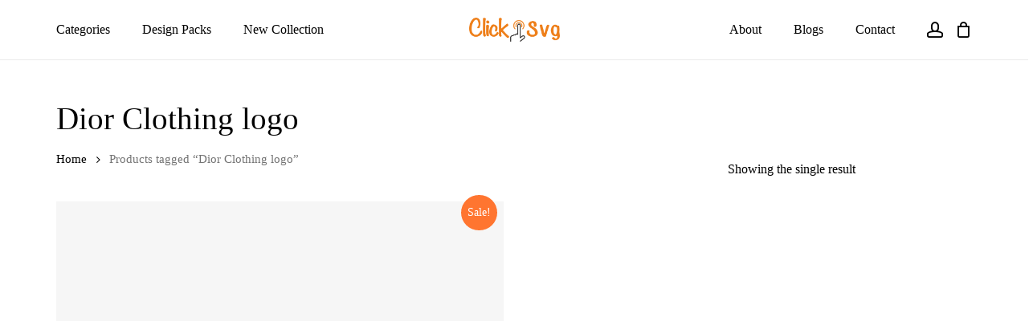

--- FILE ---
content_type: text/css
request_url: https://clicksvg.com/wp-content/litespeed/ucss/103c136bb00965342e8f32e7922e4e99.css?ver=483be
body_size: 19423
content:
@-webkit-keyframes crossLeftClose{to{-webkit-transform:translateY(22px) translateX(22px) rotate(-45deg);transform:translateY(22px) translateX(22px) rotate(-45deg)}}@keyframes crossLeftClose{to{-webkit-transform:translateY(22px) translateX(22px) rotate(-45deg);transform:translateY(22px) translateX(22px) rotate(-45deg)}}@-webkit-keyframes crossRightClose{to{-webkit-transform:translateY(22px) translateX(-22px) rotate(45deg);transform:translateY(22px) translateX(-22px) rotate(45deg)}}@keyframes crossRightClose{to{-webkit-transform:translateY(22px) translateX(-22px) rotate(45deg);transform:translateY(22px) translateX(-22px) rotate(45deg)}}@keyframes nectar_ltr_line_animation_start{0%{background-size:0 1px}to{background-size:100% 1px}}button.pswp__button{box-shadow:none!important;background-image:url(/wp-content/plugins/woocommerce/assets/css/photoswipe/default-skin/default-skin.png)!important}button.pswp__button,button.pswp__button--arrow--left::before,button.pswp__button--arrow--right::before,button.pswp__button:hover{background-color:transparent!important}button.pswp__button--arrow--left,button.pswp__button--arrow--left:hover,button.pswp__button--arrow--right,button.pswp__button--arrow--right:hover{background-image:none!important}button.pswp__button--close:hover{background-position:0-44px}button.pswp__button--zoom:hover{background-position:-88px 0}.pswp{display:none;position:absolute;width:100%;height:100%;left:0;top:0;overflow:hidden;-ms-touch-action:none;touch-action:none;z-index:1500;-webkit-text-size-adjust:100%;-webkit-backface-visibility:hidden;outline:0}.pswp *{-webkit-box-sizing:border-box;box-sizing:border-box}.pswp__bg,.pswp__scroll-wrap{position:absolute;left:0;top:0;width:100%;height:100%}.pswp__bg{background:#000;opacity:0;-webkit-transform:translateZ(0);transform:translateZ(0);-webkit-backface-visibility:hidden}.pswp__scroll-wrap{overflow:hidden}.pswp__container{-ms-touch-action:none;touch-action:none;position:absolute;left:0;right:0;top:0;bottom:0;-webkit-user-select:none;-moz-user-select:none;-ms-user-select:none;user-select:none;-webkit-tap-highlight-color:transparent;-webkit-touch-callout:none}.pswp__bg{will-change:opacity;-webkit-transition:opacity 333ms cubic-bezier(.4,0,.22,1);transition:opacity 333ms cubic-bezier(.4,0,.22,1)}.pswp__container{-webkit-backface-visibility:hidden}.pswp__item{position:absolute;left:0;right:0;top:0;bottom:0;overflow:hidden}.pswp__button{position:relative;background:0 0;cursor:pointer;overflow:visible;-webkit-appearance:none;display:block;border:0;padding:0;margin:0;float:right;opacity:.75;-webkit-transition:opacity .2s;transition:opacity .2s;-webkit-box-shadow:none;box-shadow:none}.pswp__button:focus,.pswp__button:hover{opacity:1}.pswp__button:active{outline:0;opacity:.9}.pswp__button::-moz-focus-inner{padding:0;border:0}.pswp__button,.pswp__button--arrow--left:before,.pswp__button--arrow--right:before{background:url(/wp-content/plugins/woocommerce/assets/css/photoswipe/default-skin/default-skin.png)0 0 no-repeat;background-size:264px 88px;width:44px;height:44px}.pswp__button--arrow--left:before,.pswp__button--arrow--right:before{content:"";top:35px;background-color:rgba(0,0,0,.3);height:30px;width:32px;position:absolute}.pswp__button--close{background-position:0-44px}.pswp__button--share{background-position:-44px -44px}.pswp__button--fs{display:none}.pswp__button--zoom{display:none;background-position:-88px 0}.pswp__button--arrow--left,.pswp__button--arrow--right{background:0 0;top:50%;margin-top:-50px;width:70px;height:100px;position:absolute}.pswp__button--arrow--left{left:0}.pswp__button--arrow--right{right:0}.pswp__button--arrow--left:before{left:6px;background-position:-138px -44px}.pswp__button--arrow--right:before{right:6px;background-position:-94px -44px}.pswp__counter,.pswp__share-modal{-webkit-user-select:none;-moz-user-select:none;-ms-user-select:none;user-select:none}.pswp__share-modal{display:block;background:rgba(0,0,0,.5);width:100%;height:100%;top:0;left:0;padding:10px;position:absolute;z-index:1600;opacity:0;-webkit-transition:opacity .25s ease-out;transition:opacity .25s ease-out;-webkit-backface-visibility:hidden;will-change:opacity}.pswp__share-modal--hidden{display:none}.pswp__share-tooltip{z-index:1620;position:absolute;background:#fff;top:56px;border-radius:2px;display:block;width:auto;right:44px;-webkit-box-shadow:0 2px 5px rgba(0,0,0,.25);box-shadow:0 2px 5px rgba(0,0,0,.25);-webkit-transform:translateY(6px);-ms-transform:translateY(6px);transform:translateY(6px);-webkit-transition:-webkit-transform .25s;transition:transform .25s;-webkit-backface-visibility:hidden;will-change:transform}.pswp__counter{position:absolute;left:0;top:0;height:44px;font-size:13px;line-height:44px;color:#fff;opacity:.75;padding:0 10px}.pswp__caption{position:absolute;left:0;bottom:0;width:100%;min-height:44px}.pswp__caption__center{text-align:left;max-width:420px;margin:0 auto;font-size:13px;padding:10px;line-height:20px;color:#ccc}.pswp__preloader{width:44px;height:44px;position:absolute;top:0;left:50%;margin-left:-22px;opacity:0;-webkit-transition:opacity .25s ease-out;transition:opacity .25s ease-out;will-change:opacity;direction:ltr}.pswp__preloader__icn{width:20px;height:20px;margin:12px}@media screen and (max-width:1024px){.pswp__preloader{position:relative;left:auto;top:auto;margin:0;float:right}}.pswp__ui{-webkit-font-smoothing:auto;visibility:visible;opacity:1;z-index:1550}.pswp__top-bar{position:absolute;left:0;top:0;height:44px;width:100%}.pswp__caption,.pswp__top-bar{-webkit-backface-visibility:hidden;will-change:opacity;-webkit-transition:opacity 333ms cubic-bezier(.4,0,.22,1);transition:opacity 333ms cubic-bezier(.4,0,.22,1);background-color:rgba(0,0,0,.5)}.pswp__ui--hidden .pswp__button--arrow--left,.pswp__ui--hidden .pswp__button--arrow--right,.pswp__ui--hidden .pswp__caption,.pswp__ui--hidden .pswp__top-bar{opacity:.001}.woocommerce img,.woocommerce-page img{height:auto;max-width:100%}.woocommerce div.product div.images,.woocommerce-page div.product div.images{float:left}.woocommerce div.product div.summary,.woocommerce-page div.product div.summary{float:right;width:48%;clear:none}.woocommerce div.product .woocommerce-tabs,.woocommerce-page div.product .woocommerce-tabs{clear:both}.woocommerce .woocommerce-breadcrumb:after,.woocommerce .woocommerce-breadcrumb:before,.woocommerce div.product .woocommerce-tabs ul.tabs:after,.woocommerce div.product form.cart:after,.woocommerce div.product form.cart:before{content:" ";display:table}.woocommerce div.product .woocommerce-tabs ul.tabs:before{display:table}.woocommerce-page div.product .woocommerce-tabs ul.tabs:after,.woocommerce-page div.product .woocommerce-tabs ul.tabs:before,.woocommerce-page ul.products:after,.woocommerce-page ul.products:before{content:" ";display:table}.woocommerce div.product .woocommerce-tabs ul.tabs:after,.woocommerce-page div.product .woocommerce-tabs ul.tabs:after,.woocommerce-page ul.products,.woocommerce-page ul.products:after{clear:both}.woocommerce-page div.product .woocommerce-tabs ul.tabs li{display:inline-block}.woocommerce ul.products li.product,.woocommerce-page ul.products li.product{float:left;padding:0;position:relative;margin:0 3.8% 2.992em 0}.woocommerce ul.products li.last,.woocommerce-page ul.products li.last{margin-right:0}@media only screen and (max-width:768px){:root{--woocommerce:#7f54b3;--wc-green:#7ad03a;--wc-red:#a00;--wc-orange:#ffba00;--wc-blue:#2ea2cc;--wc-primary:#7f54b3;--wc-primary-text:#fff;--wc-secondary:#e9e6ed;--wc-secondary-text:#515151;--wc-highlight:#b3af54;--wc-highligh-text:#fff;--wc-content-bg:#fff;--wc-subtext:#767676}.woocommerce ul.products[class*=columns-] li.product,.woocommerce-page ul.products[class*=columns-] li.product{width:48%;float:left;clear:both;margin:0 0 2.992em}.woocommerce ul.products[class*=columns-] li.product:nth-child(2n),.woocommerce-page ul.products[class*=columns-] li.product:nth-child(2n){float:right;clear:none!important}.woocommerce div.product div.images,.woocommerce div.product div.summary,.woocommerce-page div.product div.images,.woocommerce-page div.product div.summary{float:none;width:100%}}:root{--woocommerce:#7f54b3;--wc-green:#7ad03a;--wc-red:#a00;--wc-orange:#ffba00;--wc-blue:#2ea2cc;--wc-primary:#7f54b3;--wc-primary-text:#fff;--wc-secondary:#e9e6ed;--wc-secondary-text:#515151;--wc-highlight:#b3af54;--wc-highligh-text:#fff;--wc-content-bg:#fff;--wc-subtext:#767676}@font-face{font-display:swap;font-family:star;src:url(/wp-content/plugins/woocommerce/assets/fonts/WooCommerce.woff2)format("woff2"),url(/wp-content/plugins/woocommerce/assets/fonts/WooCommerce.woff)format("woff"),url(/wp-content/plugins/woocommerce/assets/fonts/WooCommerce.ttf)format("truetype");font-weight:400;font-style:normal}@font-face{font-display:swap;font-family:WooCommerce;src:url(/wp-content/plugins/woocommerce/assets/fonts/WooCommerce.woff2)format("woff2"),url(/wp-content/plugins/woocommerce/assets/fonts/WooCommerce.woff)format("woff"),url(/wp-content/plugins/woocommerce/assets/fonts/WooCommerce.ttf)format("truetype");font-weight:400;font-style:normal}.woocommerce .woocommerce-breadcrumb:after,.woocommerce div.product form.cart:after{clear:both}.woocommerce .woocommerce-breadcrumb{margin:0 0 1em;padding:0}.woocommerce .quantity .qty{width:3.631em;text-align:center}.woocommerce div.product{margin-bottom:0;position:relative}.woocommerce div.product .product_title{clear:none;margin-top:0;padding:0}.woocommerce div.product p.price ins,.woocommerce div.product span.price ins{background:inherit;font-weight:700;display:inline-block}.woocommerce div.product p.price del,.woocommerce div.product span.price del{opacity:.5;display:inline-block}.woocommerce div.product p.stock{font-size:.92em}.woocommerce div.product div.summary,.woocommerce div.product form.cart{margin-bottom:2em}.woocommerce div.product div.images img{display:block;width:100%;height:auto}.woocommerce div.product div.images.woocommerce-product-gallery{position:relative}.woocommerce div.product .woocommerce-tabs ul.tabs{list-style:none;overflow:hidden;position:relative;padding:0 0 0 2px;margin:0}.woocommerce div.product .woocommerce-tabs ul.tabs li{border:1px solid #cfc8d8;background-color:#e9e6ed;color:#515151;display:inline-block;position:relative;z-index:0;padding:0 1em}.woocommerce div.product .woocommerce-tabs ul.tabs li a{display:inline-block;padding:.5em 0;color:#515151;text-decoration:none}.woocommerce div.product .woocommerce-tabs ul.tabs li a:hover{text-decoration:none;color:#6a6a6a}.woocommerce div.product .woocommerce-tabs ul.tabs li:after,.woocommerce div.product .woocommerce-tabs ul.tabs li:before{position:absolute;bottom:-1px;width:5px;height:5px;content:" ";box-sizing:border-box}.woocommerce div.product .woocommerce-tabs ul.tabs li:before{left:-5px;border-bottom-right-radius:4px}.woocommerce div.product .woocommerce-tabs ul.tabs li:after{right:-5px;border-bottom-left-radius:4px}.woocommerce div.product .woocommerce-tabs ul.tabs:before{position:absolute;content:" ";width:100%;bottom:0;left:0;z-index:1}.woocommerce div.product .woocommerce-tabs .panel{margin:0 0 2em;padding:0}.woocommerce div.product form.cart div.quantity{margin:0 4px 0 0}.woocommerce div.product form.cart .button{vertical-align:middle;float:left}.woocommerce span.onsale{min-height:3.236em;min-width:3.236em;position:absolute;text-align:center;top:-.5em;margin:0;color:#fff;font-size:.857em}.woocommerce .products ul,.woocommerce ul.products{margin:0 0 1em;padding:0;list-style:none outside;clear:both}.woocommerce #review_form #respond:after,.woocommerce #review_form #respond:before,.woocommerce .products ul:after,.woocommerce .products ul:before,.woocommerce ul.products:after,.woocommerce ul.products:before{content:" ";display:table}.woocommerce #review_form #respond:after,.woocommerce .products ul:after,.woocommerce ul.products:after{clear:both}.woocommerce .products ul li,.woocommerce ul.products li{list-style:none outside}.woocommerce ul.products li.product .onsale{top:0;margin:-.5em -.5em 0 0}.woocommerce ul.products li.product .woocommerce-loop-product__title{padding:.5em 0;margin:0}.woocommerce ul.products li.product a{text-decoration:none}.woocommerce ul.products li.product a img{width:100%;height:auto;display:block;margin:0 0 1em;box-shadow:none}.woocommerce ul.products li.product .button{display:inline-block;margin-top:1em}.woocommerce ul.products li.product .price{display:block;margin-bottom:.5em}.woocommerce ul.products li.product .price del{color:inherit;opacity:.5}.woocommerce ul.products li.product .price ins{background:0 0;display:inline-block}.woocommerce .cart .button{float:none}.woocommerce #reviews #respond{margin:0;border:0;padding:0}.woocommerce #reviews #comment{height:75px}.woocommerce #review_form #respond{position:static;margin:0;width:auto;padding:0;background:0 0;border:0}.woocommerce #review_form #respond p{margin:0 0 10px}.woocommerce #review_form #respond .form-submit input{left:auto}.woocommerce #review_form #respond textarea{box-sizing:border-box;width:100%}.woocommerce:where(body:not(.woocommerce-block-theme-has-button-styles)) #respond input#submit,.woocommerce:where(body:not(.woocommerce-block-theme-has-button-styles)) a.button,.woocommerce:where(body:not(.woocommerce-block-theme-has-button-styles)) button.button,:where(body:not(.woocommerce-block-theme-has-button-styles)) .woocommerce a.button{font-size:100%;margin:0;line-height:1;cursor:pointer;position:relative;text-decoration:none;overflow:visible;padding:.618em 1em;font-weight:700;border-radius:3px;left:auto;color:#515151;background-color:#e9e6ed;border:0;display:inline-block;background-image:none;box-shadow:none;text-shadow:none}.woocommerce:where(body:not(.woocommerce-block-theme-has-button-styles)) #respond input#submit:hover,.woocommerce:where(body:not(.woocommerce-block-theme-has-button-styles)) a.button:hover,.woocommerce:where(body:not(.woocommerce-block-theme-has-button-styles)) button.button:hover,:where(body:not(.woocommerce-block-theme-has-button-styles)) .woocommerce a.button:hover{background-color:#dcd7e3;text-decoration:none;background-image:none;color:#515151}.woocommerce:where(body:not(.woocommerce-block-theme-has-button-styles)) button.button.alt{background-color:#7f54b3;color:#fff;-webkit-font-smoothing:antialiased}.woocommerce:where(body:not(.woocommerce-block-theme-has-button-styles)) button.button.alt:hover{background-color:#7249a4;color:#fff}.woocommerce:where(body:not(.woocommerce-block-theme-has-button-styles)) button.button.alt:disabled,.woocommerce:where(body:not(.woocommerce-block-theme-has-button-styles)) button.button.alt:disabled:hover{background-color:#7f54b3;color:#fff}.woocommerce:where(body:not(.woocommerce-block-theme-has-button-styles)) #respond input#submit:disabled,.woocommerce:where(body:not(.woocommerce-block-theme-has-button-styles)) a.button:disabled,.woocommerce:where(body:not(.woocommerce-block-theme-has-button-styles)) button.button:disabled,:where(body:not(.woocommerce-block-theme-has-button-styles)) .woocommerce a.button:disabled{color:inherit;cursor:not-allowed;opacity:.5;padding:.618em 1em}.woocommerce:where(body:not(.woocommerce-block-theme-has-button-styles)) #respond input#submit:disabled:hover,.woocommerce:where(body:not(.woocommerce-block-theme-has-button-styles)) a.button:disabled:hover,.woocommerce:where(body:not(.woocommerce-block-theme-has-button-styles)) button.button:disabled:hover,:where(body:not(.woocommerce-block-theme-has-button-styles)) .woocommerce a.button:disabled:hover{color:inherit;background-color:#e9e6ed}.woocommerce:where(body:not(.woocommerce-uses-block-theme)) .woocommerce-breadcrumb{font-size:.92em;color:#767676}.woocommerce:where(body:not(.woocommerce-uses-block-theme)) .woocommerce-breadcrumb a{color:#767676}.woocommerce:where(body:not(.woocommerce-uses-block-theme)) div.product p.price,.woocommerce:where(body:not(.woocommerce-uses-block-theme)) div.product span.price{color:#b3af54;font-size:1.25em}.woocommerce:where(body:not(.woocommerce-uses-block-theme)) div.product .stock,.woocommerce:where(body:not(.woocommerce-uses-block-theme)) ul.products li.product .price{color:#b3af54}.single_add_to_cart_button{display:inline-block;margin:5px}#ppc-button-ppcp-gateway{line-height:0}@font-face{font-display:swap;font-family:"FontAwesome";src:url(/wp-content/themes/salient/css/fonts/fontawesome-webfont.eot?v=4.2);src:url(/wp-content/themes/salient/css/fonts/fontawesome-webfont.eot?#iefix&v=4.2)format("embedded-opentype"),url(/wp-content/themes/salient/css/fonts/fontawesome-webfont.svg#fontawesomeregular?v=4.2)format("svg"),url(/wp-content/themes/salient/css/fonts/fontawesome-webfont.woff?v=4.2)format("woff"),url(/wp-content/themes/salient/css/fonts/fontawesome-webfont.ttf?v=4.2)format("truetype");font-weight:400;font-display:block;font-style:normal}[class*=" icon-"],i[class*=fa-],i[class^=icon-]{font-family:FontAwesome;font-weight:400;font-style:normal;text-decoration:inherit;-webkit-font-smoothing:antialiased;*margin-right:.3em}[class*=" icon-"]:before,[class^=icon-]:before{text-decoration:inherit;speak:none}[class*=" icon-"],[class^=icon-]{display:inline;width:auto;height:auto;line-height:normal;vertical-align:baseline;background-image:none;background-position:0 0;background-repeat:repeat;margin-top:0}.fa{display:inline-block;font:14px/1 FontAwesome;font-size:inherit;text-rendering:auto;-webkit-font-smoothing:antialiased;-moz-osx-font-smoothing:grayscale}.fa-envelope-o:before{content:""}.fa-map-marker:before{content:""}.fa-phone:before{content:""}.fa-twitter:before{content:""}.fa-facebook:before{content:""}.fa-pinterest:before{content:""}.fa-angle-right:before{content:""}.fa-angle-up:before{content:""}.fa-instagram:before{content:""}.fa-flickr:before{content:""}.fa-behance:before{content:""}.col{display:block;width:100%}html body .vc_row-fluid>.span_12{display:flex;display:-ms-flexbox;-ms-flex-wrap:wrap;flex-wrap:wrap;float:none}@media (min-width:690px){.col{margin-right:2%}}.col:last-child{margin-right:0}.col.col_last{margin-right:0}html body .vc_row-fluid>.span_12>.wpb_column{float:none;margin-right:0}html body .vc_row-fluid>.span_12>.wpb_column:not([class*=offset-]){margin-left:0}.vc_row-fluid>.span_12{width:auto;margin-left:-1%;margin-right:-1%}.vc_row-fluid>.span_12 .wpb_column{padding-left:1%;padding-right:1%}.sf-menu li ul li a,.sf-menu li ul li li a,.vc_row-fluid .wpb_column{box-shadow:none}@media only screen and (max-width:999px) and (min-width:691px){.wpb_column.col.no-extra-padding_tablet>.vc_column-inner{padding:0}}@media only screen and (max-width:690px){body .wpb_column.col.no-extra-padding_phone>.vc_column-inner{padding:0}}@media (min-width:690px){.vc_col-sm-12{width:100%}.vc_col-sm-6{width:50%}}@media only screen and (min-width:690px) and (max-width:999px){.vc_col-sm-6[data-t-w-inherits=small_desktop]:not([class*=vc_col-md-]){width:50%}}@media only screen and (max-width:690px){[class*=vc_col-]:not([class*=vc_col-xs]){width:100%}.wpb_column:not([class*=vc_col-xs]){width:100%;margin-bottom:25px}}@media only screen and (min-width:1px) and (max-width:999px){.vc_row-fluid.vc_row[data-column-margin=none] .col{margin-bottom:0}}a,body,del,div,form,header,html,i,img,ins,label,li,nav,p,section,small,span{margin:0;padding:0;border:0;font:inherit;vertical-align:baseline}h1,h2,h3,h4,ul{padding:0;border:0;font:inherit;vertical-align:baseline}input[type=submit]{-webkit-appearance:none}body,html{max-width:100%}html{overflow-y:scroll;overflow-x:hidden}body{overflow:hidden;background:#fff;position:relative;-webkit-font-smoothing:antialiased}ul{list-style:none;margin:0 0 30px 30px}input[type=text]::-ms-clear{display:none}p:empty{display:none}header,nav,section{display:block}*{-webkit-box-sizing:border-box;-moz-box-sizing:border-box;box-sizing:border-box}:root{--scroll-bar-w:-2px}.container{margin:0 auto;max-width:880px}.container,.row{position:relative}.main-content>.row,header .row{margin-left:0;margin-right:0}.col:after{content:"";clear:both}.col:after,.row:after{display:block;height:0;visibility:hidden}.row,div.clear{padding-bottom:24px}@media (min-width:690px){.span_3{width:23.5%}.span_5{width:40.5%}.span_7{width:57.5%}.span_9{width:74.5%}.span_12{width:100%}}body:not(.nectar-no-flex-height){display:flex;flex-direction:column;min-height:100vh}body:not(.nectar-no-flex-height) #ajax-content-wrap,body:not(.nectar-no-flex-height) .ocm-effect-wrap,body:not(.nectar-no-flex-height) .ocm-effect-wrap-inner{display:flex;flex-direction:column;flex-grow:1}body:not(.nectar-no-flex-height) .container-wrap{flex-grow:1}p{-webkit-font-smoothing:antialiased;padding-bottom:1.5em}.nectar-skip-to-content:not(:focus),.screen-reader-text{border:0;clip:rect(1px,1px,1px,1px);clip-path:inset(50%);height:1px;margin:-1px;overflow:hidden;padding:0;position:absolute!important;width:1px;word-wrap:normal!important}@media only screen and (min-width:1000px){.nectar-mobile-only{display:none}}@media only screen and (max-width:999px){.nectar-mobile-only.mobile-header{display:inline-block}}.nectar-mobile-only.mobile-header .inner{display:flex}#header-outer .screen-reader-text{height:1px}.container-wrap{position:relative;z-index:10;margin-top:0;padding-top:40px;padding-bottom:40px}.clear,.woocommerce ul.products li.first.classic,.woocommerce-page ul.products li.first.classic{clear:both}a{color:#3555ff;text-decoration:none;transition:color .3s}a:hover{color:inherit}h1,h2,h3,h4{font-size:54px;line-height:62px;margin:0 0 7px;color:#444;letter-spacing:0;-webkit-font-smoothing:antialiased;font-family:"Open Sans";font-weight:600}h2,h3,h4{font-size:34px;line-height:44px}h3,h4{font-size:22px;line-height:34px}h4{font-size:18px;line-height:32px}.container .row:last-child,.full-width-section>.span_12>div:last-child,.row .col p:last-child,.wpb_wrapper .clear{padding-bottom:0}.wpb_wrapper>div{margin-bottom:24px}#footer-outer #copyright .container div:last-child,.container-wrap .row>.wpb_row:last-child,.row .wpb_wrapper>.img-with-aniamtion-wrap:last-child .hover-wrap,.row .wpb_wrapper>.img-with-aniamtion-wrap:last-child img,.woocommerce div.product_meta>span:last-child,.wpb_row>.span_12>.column_container:last-child,.wpb_text_column>.wpb_wrapper>:last-child,.wpb_wrapper>div:last-child{margin-bottom:0}li ul{margin-bottom:0}ul li{list-style:disc;list-style-position:outside}#footer-outer ul,#header-outer nav>ul,#slide-out-widget-area ul,.sf-menu ul li a{margin:0}#header-outer ul li,#slide-out-widget-area ul li{list-style:none}.main-content img,.row .col img{max-width:100%;height:auto}.full-width-section>.col.span_12.light,.light h3,.light p{color:#fff}.row .col h3{margin-bottom:8px}.row .col img{margin-bottom:15px}.row .col img:not([srcset]){width:auto}#top nav .buttons .menu-item a,.nectar-global-section{position:relative}.nectar-global-section.before-footer{z-index:11}#top .container .row,.nectar-global-section.before-footer>.row,.woocommerce #reviews .comment-form p{padding-bottom:0}.wpb_row{margin-bottom:35px}#header-outer{width:100%;top:0;left:0;position:fixed;padding:28px 0 0;background-color:#fff;z-index:9999;overflow:visible}#top #logo{width:auto;max-width:none;line-height:22px;font-size:22px;letter-spacing:-1px;color:#444;font-family:"Open Sans";font-weight:600;align-self:center}#top #logo:focus,#top #logo:hover{color:#000}#top #logo img{text-indent:-9999px;max-width:none;width:auto;margin-bottom:0;display:block;transition:opacity .4s ease}#top{position:relative;z-index:9998;width:100%}#top nav>ul{overflow:visible;transition:padding .8s ease,margin .25s ease;min-height:1px;line-height:1px}body:not(.ascend) #top nav>.buttons{margin-left:15px}#top nav>.buttons{transition:padding .8s ease}#header-outer #top nav>.buttons{right:0;height:100%;overflow:hidden}body #header-outer[data-using-pr-menu=true] #top nav>.buttons{display:block;overflow:visible}body.material #header-outer[data-using-pr-menu=true] #top nav>.buttons{display:-webkit-flex;display:-ms-flexbox;display:flex}#top nav ul li{float:right}#top nav>ul>li>a{padding:0 10px;display:block;color:#676767;transition:color .2s ease}#header-outer[data-lhe=animated_underline] #top nav>ul>li>a{transition:color .2s ease;padding-left:0;padding-right:0;margin-left:20px;margin-right:20px}#top nav ul li a{color:#999}#top nav>ul>li,.sf-menu{float:left}.sf-menu ul li{font-weight:400}#header-outer .sf-menu>li:hover>ul{top:100%}.sub-menu{z-index:3}.sf-menu:not(.buttons) a:focus{outline:0}.sf-sub-indicator{display:inline-block;width:10px;position:relative;left:8px;height:10px}.sf-sub-indicator i{width:8px}body .sf-sub-indicator [class*=" icon-"]{color:#888;font-size:12px;line-height:16px;height:auto;background-color:transparent}.sf-menu,.sf-menu *{list-style:none outside none;margin:0;padding:0;z-index:10}.sf-menu{line-height:1}.sf-menu ul{position:absolute;top:100%;left:0;pointer-events:none}.sf-menu ul li,.sf-menu ul li li{font-size:12px;width:100%}.sf-menu .menu-item a{outline:0}.sf-menu li{float:left;outline:0;line-height:0;font-size:12px;position:relative}.sf-menu a{position:relative;text-decoration:none}.sf-menu li:hover>ul{z-index:999;pointer-events:all}.sf-menu li li:hover ul{left:20em;top:0}#header-outer .sf-menu li ul li a{font-size:12px;line-height:13px;transition:none;letter-spacing:0}.sf-menu li ul li .sf-sub-indicator{left:auto;display:block;position:absolute;top:6px;right:6px}.sf-menu ul li a,.sf-menu ul li li a{border-radius:0;box-shadow:none;text-shadow:none}#top .span_9{position:static}#top nav>ul>li>ul>li{opacity:0;transition:transform .65s cubic-bezier(.2,.8,.25,1),opacity .65s cubic-bezier(.2,.8,.25,1);-webkit-transition:transform .65s cubic-bezier(.2,.8,.25,1),opacity .65s cubic-bezier(.2,.8,.25,1);transition:opacity .4s ease;-webkit-transition:opacity .4s ease}#top .sf-menu li ul li a{background-color:transparent}#header-outer .sf-menu li ul li a .item_desc,.sf-menu a{display:block}#slide-out-widget-area .inner .off-canvas-menu-container li a .item_desc{opacity:.75}.sf-menu>li>ul{opacity:0;pointer-events:none;display:block;transform:translateY(-9999px);box-shadow:0 6px 28px rgba(0,0,0,.08)}.sf-menu>li ul{padding:20px;width:20em}.sf-menu>li ul a{padding:6px}body:not([data-header-format=left-header]) #top .sf-menu li ul{background-color:#fff}#header-outer .sf-menu li ul li a{color:#999}.sf-menu li li ul{display:block;visibility:visible;top:0!important;z-index:auto;left:20em;margin-left:-20px;margin-top:-20px;-webkit-transition:transform .25s,opacity .25s;transition:transform .25s,opacity .25s;box-shadow:0 19px 35px rgba(0,0,0,.11);opacity:0;pointer-events:none;-webkit-transform:translate3d(25px,0,0);transform:translate3d(25px,0,0)}body[data-header-color=custom] #header-outer:not(.transparent) .sf-menu>li:not(.megamenu) li ul{margin-top:-21px}.sf-menu ul li a{border-bottom:0}@media only screen and (min-width:1000px){#header-outer:not([data-format=left-header]){padding-top:0}#header-outer:not([data-format=left-header]) #top>.container>.row,#header-outer:not([data-format=left-header]) #top>.container>.row nav,#header-outer:not([data-format=left-header]) #top>.container>.row nav>ul,#header-outer:not([data-format=left-header]) #top>.container>.row nav>ul>li{display:-webkit-flex;display:-ms-flexbox;display:flex}#header-outer:not([data-format=left-header]) #top .span_3,#header-outer:not([data-format=left-header]) #top .span_9{display:-webkit-flex;display:-ms-flexbox;display:flex;float:none;width:auto}#header-outer:not([data-format=left-header]) #top nav>.buttons{overflow:visible;height:auto}#header-outer:not([data-format=left-header]) #top nav>ul>li{-webkit-align-items:center;-ms-align-items:center;-ms-flex-align:center;align-items:center}#header-outer:not([data-format=left-header]) #top nav>ul{float:none;display:inline-block;vertical-align:middle}#header-outer #top>.container>.row .right-aligned-menu-items nav{-ms-flex-direction:row-reverse;flex-direction:row-reverse;-webkit-flex-direction:row-reverse}}@media only screen and (max-width:999px){#top .col.span_9{text-align:right;line-height:0}#header-outer #top #mobile-cart-link i,#header-outer .mobile-user-account .icon-salient-m-user,#top .span_9>.slide-out-widget-area-toggle>div{position:relative;display:block;top:50%;font-size:18px;-webkit-transform:translateY(-50%);transform:translateY(-50%);background-color:transparent}#header-outer #top .mobile-user-account,#top #mobile-cart-link,#top .span_9>.slide-out-widget-area-toggle{position:relative;width:auto;padding:0 7px;top:auto;right:auto;margin-bottom:0;margin-top:0;display:inline-block;vertical-align:middle;line-height:0;height:100%;-webkit-transform:none;transform:none}#top .span_9>.slide-out-widget-area-toggle{padding:0 0 0 7px}#header-outer[data-cart=true] #top #mobile-cart-link,#header-outer[data-cart=true] #top .span_9>.slide-out-widget-area-toggle{padding:0 8px}#header-outer[data-cart=true] #top .row .span_9>.slide-out-widget-area-toggle{padding-right:0}}#top nav .buttons li{line-height:12px;position:relative}#top nav ul #nectar-user-account a{padding:0;width:24px;text-align:center;display:block;background-position:right top;background-repeat:no-repeat;box-sizing:content-box}#top nav ul #nectar-user-account a span{top:0;background-color:transparent;-webkit-transition:color .2s ease;transition:color .2s ease}#top #mobile-cart-link,#top .mobile-user-account{display:none;text-align:right;z-index:10000}#top .span_9>.slide-out-widget-area-toggle{display:none;z-index:10000}#top #mobile-cart-link i,.mobile-user-account .icon-salient-m-user{background-color:transparent;color:#a9a9a9;font-size:18px;width:18px;transition:color .3s ease;-webkit-transition:color .3s ease}.mobile-user-account .icon-salient-m-user{line-height:34px}#header-outer #mobile-cart-link .cart-wrap span{border-radius:50%;height:16px;width:16px;text-align:center;line-height:16px;font-size:10px;display:block;visibility:hidden}#header-outer #mobile-cart-link .cart-wrap{position:absolute;top:50%;margin-top:-14px;right:-1px;color:#fff}.material .mobile-user-account .icon-salient-m-user{color:#a9a9a9}#slide-out-widget-area{display:none}#header-outer .row .col.span_3,#header-outer .row .col.span_9{width:auto}#footer-outer #copyright .col ul,#header-outer .row .col.span_9{float:right}.wpb_row>.span_12{z-index:10;margin-bottom:0!important}body .full-width-section{-webkit-box-sizing:content-box;box-sizing:content-box}.full-width-section{background-size:cover;width:100%;position:relative}.wpb_row{position:relative}.full-width-section .row-bg,.wpb_row .row-bg{position:absolute;top:0;left:0;width:100%;height:100%;background-size:cover}.wpb_row .row-bg-wrap .row-bg-overlay{display:block;position:absolute;top:0;left:0;width:100%;height:100%;content:" ";z-index:2;backface-visibility:hidden}.woocommerce div.product div.images.woocommerce-product-gallery .product-slider img,.woocommerce ul.products li.product.classic .product-wrap img,.wpb_row.full-width-section,body .wpb_text_column,body.material .wpb_row.full-width-section{margin-bottom:0}.full-width-section img{display:block;margin-bottom:0}html:not(.js) .full-width-content,html:not(.js) .full-width-section{visibility:visible}_:future{opacity:1}.wpb_row .row-bg-wrap .inner-wrap{overflow:hidden;z-index:1}.full-width-section .row-bg-wrap,.wpb_row .row-bg-wrap,.wpb_row .row-bg-wrap .inner-wrap{width:100%;height:100%;position:absolute;top:0;left:0}.woocommerce div.product form.cart div.quantity,body .full-width-section>.col.span_12{float:none}.vc_row.vc_row-o-equal-height>.span_12>.vc_column_container>.vc_column-inner{width:100%}.vc_row.vc_row-o-equal-height>.span_12>.wpb_column>.vc_column-inner>.wpb_wrapper{min-height:1px}.col,.vc_column_container>.vc_column-inner,i[class*=fa-]{position:relative}@media only screen and (max-width:999px){body .vc_row.vc_row-flex.vc_row-o-equal-height>.span_12,body .vc_row.vc_row-flex.vc_row-o-equal-height>.span_12>.vc_column_container,body .vc_row.vc_row-flex.vc_row-o-equal-height>.span_12>.vc_column_container>.vc_column-inner{display:-webkit-flex;display:flex}}.col{float:left}.wpb_column{background-position:center}.nectar-button,.nectar-button span{display:inline-block;position:relative}.nectar-button,.nectar-button.large{box-shadow:0-3px rgba(0,0,0,.1) inset}.nectar-button{transition:opacity .45s cubic-bezier(.25,1,.33,1);color:#fff;padding:13px 18px;top:0;margin-bottom:10px;opacity:1;line-height:20px;background-color:#000}.nectar-button.large{font-size:14px;padding:15px 22px}.nectar-button span{left:0;transform:translateX(0);transition:opacity .45s cubic-bezier(.25,1,.33,1),transform .45s cubic-bezier(.25,1,.33,1)}.nectar-button:hover{opacity:.87;color:#fff}i[class*=fa-]{word-spacing:1px;top:-2px;max-width:100%}i[class*=" icon-"],i[class*=fa-],i[class^=icon-]{display:inline-block;text-align:center;vertical-align:middle}i[class*=" icon-"]{max-width:100%;position:relative;top:-2px;word-spacing:1px}body [class^=icon-].icon-default-style{line-height:34px;height:34px;width:34px;margin-right:0;font-size:34px;color:#000;font-style:normal;background-color:transparent}.img-with-aniamtion-wrap .hover-wrap,img.img-with-animation{opacity:0;position:relative}html:not(.js) img.img-with-animation{opacity:1}.img-with-aniamtion-wrap,body .wpb_wrapper>.img-with-aniamtion-wrap{line-height:0;margin-bottom:0}.img-with-aniamtion-wrap>.inner{height:100%}.img-with-aniamtion-wrap .hover-wrap{overflow:hidden;margin-bottom:15px}.img-with-aniamtion-wrap .hover-wrap:not([data-hover-animation]){overflow:visible}.img-with-aniamtion-wrap .hover-wrap .hover-wrap-inner img.img-with-animation{opacity:1;-webkit-transform:none;transform:none;padding-right:0;padding-left:0;padding-bottom:0;margin-bottom:0}img.img-with-animation.nectar-lazy{display:block;min-height:1px;min-width:1px}.row .col img.img-with-animation.nectar-lazy:not([srcset]){width:100%}.img-with-aniamtion-wrap .hover-wrap .hover-wrap-inner img.img-with-animation.nectar-lazy,.img-with-aniamtion-wrap img.img-with-animation.nectar-lazy{opacity:0;transition:opacity .5s ease}.img-with-aniamtion-wrap[data-shadow] .hover-wrap .img-with-animation{box-shadow:none}.img-with-aniamtion-wrap .inner .hover-wrap:not([data-hover-animation=none]){transition:all .65s cubic-bezier(.05,.2,.1,1)!important}.img-with-aniamtion-wrap .hover-wrap .hover-wrap-inner{transition:transform .65s cubic-bezier(.05,.2,.1,1)}.nectar-link-underline-effect a.accessed:not(:hover){color:inherit;animation:nectar_ltr_line_animation_start .55s ease forwards}#slide-out-widget-area-bg{-webkit-backface-visibility:hidden;background-color:rgba(0,0,0,.8);position:fixed;height:1px;width:1px;opacity:0;left:0;top:0;z-index:9996}#slide-out-widget-area-bg .bg-inner{width:100%;height:100%;background-color:rgba(0,0,0,.8)}#slide-out-widget-area .off-canvas-social-links li:first-child a{padding-left:0}body .lines-button{line-height:0;font-size:0}.lines-button{transition:.3s;cursor:pointer;top:9px;position:relative;user-select:none;display:block}.lines-button:hover{opacity:1}.lines{background-color:#ecf0f1;position:relative}.lines,.lines:after{width:1.4rem}.lines,.lines:after,.lines:before{display:block;height:3px;transition:.3s}.lines:after,.lines:before{background:#ecf0f1;position:absolute;left:0;content:"";transform-origin:.142rem center}.slide-out-widget-area-toggle .lines-button:after{background-color:rgba(0,0,0,.4);display:inline-block;width:1.4rem;height:2px;transition:transform .45s ease,opacity .2s ease,background-color .2s ease;position:absolute;left:0;top:0;content:"";transform:scale(1,1)}.slide-out-widget-area-toggle.mobile-icon .lines-button.x2 .lines:after,.slide-out-widget-area-toggle.mobile-icon .lines-button.x2 .lines:before,.slide-out-widget-area-toggle.mobile-icon .lines-button:after{background-color:#999}body #header-outer .lines-button{top:9px}.slide-out-widget-area-toggle.mobile-icon .lines-button:after{top:0!important;height:2px!important;width:22px!important}.slide-out-widget-area-toggle.mobile-icon .lines,body #respond{background-color:transparent}.slide-out-widget-area-toggle.mobile-icon .lines:after,.slide-out-widget-area-toggle.mobile-icon .lines:before{height:2px!important;width:22px!important}.lines-button.x2 .lines{transition:background .2s ease,opacity .2s ease}.lines-button.x2 .lines:after,.lines-button.x2 .lines:before{transform-origin:50% 50%;transition:top .4s .45s ease,transform .3s ease,background-color .2s ease,opacity .2s ease}.slide-out-widget-area-toggle a>span{transition:transform .33s .3s ease-in;transform-origin:center;display:block;height:21px}.slide-out-widget-area-toggle.mobile-icon a>span{height:20px}.slide-out-widget-area-toggle .closed>span{transition:transform .33s 0s ease}body #respond{box-shadow:none;padding:0}#respond .comment-notes{margin-bottom:10px}#respond #cancel-comment-reply-link{display:inline-block;margin-left:10px;position:relative;border-left:1px solid #ddd}input[type=email],input[type=text],textarea{width:100%;font-size:14px;font-family:inherit;color:#555;background-color:#f1f1f1;transition:all .2s ease}input:focus,select:focus,textarea:focus{outline:0}button[type=submit],input[type=button],input[type=submit]{background-color:#333;padding:7px 11px;border:0;color:#fff;cursor:pointer;transition:all .45s cubic-bezier(.25,1,.33,1);width:auto;font-family:"Open Sans";font-weight:600;font-size:14px;border-radius:2px}button[type=submit]:hover{background-color:#000}body[data-form-submit=regular] .container-wrap button[type=submit],body[data-form-submit=regular] .container-wrap input[type=submit]{padding:15px 22px!important}body[data-form-submit=regular] button[type=submit]:hover,body[data-form-submit=regular] input[type=submit]:hover{opacity:.85}select{padding:10px;width:100%;color:#555;background-color:#fff;box-shadow:0 1px 2px rgba(0,0,0,.16);transition:all .2s linear}textarea{max-width:100%}body .full-width-content,body .full-width-section{visibility:visible}body .full-width-section .row-bg-wrap{margin-left:-50vw;margin-left:calc(-50vw + var(--scroll-bar-w)/2);left:50%;width:100vw;width:calc(100vw - var(--scroll-bar-w))}body .wpb_row.full-width-section .wpb_row>.row-bg-wrap{margin-left:0;left:0;width:100%}@font-face{font-display:swap;font-family:icomoon;src:url(/wp-content/themes/salient/css/fonts/icomoon.eot?v=1.2);src:url(/wp-content/themes/salient/css/fonts/icomoon.eot?#iefix&v=1.2)format("embedded-opentype"),url(/wp-content/themes/salient/css/fonts/icomoon.woff?v=1.2)format("woff"),url(/wp-content/themes/salient/css/fonts/icomoon.ttf?v=1.2)format("truetype"),url(/wp-content/themes/salient/css/fonts/icomoon.svg#icomoon?v=1.2)format("svg");font-weight:400;font-display:block;font-style:normal}.fa.fa-angle-right,.fa.fa-angle-up,.fa.fa-facebook,.fa.fa-pinterest,.fa.fa-twitter,.icon-salient-cart,.icon-salient-m-eye,.icon-salient-m-user{font-family:icomoon!important;speak:none;font-style:normal;font-weight:400;font-variant:normal;text-transform:none;line-height:1;-webkit-font-smoothing:antialiased}.icon-salient-m-eye:before{content:""}.icon-salient-m-user:before{content:""}.fa.fa-angle-up:before{content:""}.fa.fa-angle-right:before{content:""}.fa.fa-pinterest:before{content:""}.fa.fa-twitter:before{content:""}.fa.fa-facebook:before{content:""}body .lines,body .lines:after,body .lines:before{height:2px}body .icon-salient-cart:before{content:""}#header-outer .cart-menu .cart-icon-wrap .icon-salient-cart,#top nav ul #nectar-user-account a span{font-size:18px;color:rgba(0,0,0,.48)}@media only screen and (min-width:1000px){#header-outer[data-header-resize="1"] #top #logo{transition:margin .32s ease,color .32s ease}#header-outer #top>.container>.row{align-items:center;justify-content:center}#header-outer #top>.container>.row>.span_9{order:1;position:absolute;left:0;top:0;width:100%;z-index:10;height:100%;pointer-events:none}#header-outer #top>.container>.row>.span_3{margin-right:0;z-index:200}#header-outer #top>.container>.row>.right-aligned-menu-items{position:absolute;right:0;top:0;z-index:100;height:100%;width:100%;justify-content:flex-end;align-items:center;display:flex;pointer-events:none}#header-outer #top>.container>.row>.right-aligned-menu-items nav,#header-outer #top>.container>.row>.span_9 nav{pointer-events:all}#header-outer #top>.container>.row>.right-aligned-menu-items nav{height:100%}#header-outer[data-lhe=animated_underline] #top .span_9 nav>ul>li.menu-item:first-of-type>a{margin-left:0}}.iwithtext{position:relative}.iwithtext .iwt-icon{position:absolute;left:0;top:0}.iwithtext .iwt-text{padding-left:55px}@media only screen and (min-width:1300px){.container{max-width:1100px}}@media only screen and (min-width:1000px) and (max-width:1300px){#top nav>ul>li>a{padding-left:8px}.sf-sub-indicator{left:6px}}@media only screen and (min-width:690px) and (max-width:999px){.span_12,.span_3,.span_5,.span_7,.span_9{width:100%;margin-left:0}.col,body .vc_row-fluid .wpb_column{margin-bottom:25px}#header-outer .col{margin-bottom:0;margin-right:0}.wpb_column{width:100%}body .vc_row-fluid .wpb_column[data-t-w-inherits=small_desktop]{margin-bottom:0}body .vc_row-fluid [class*=vc_col-][data-t-w-inherits=small_desktop]:first-child:not([class*=offset]){margin-left:0}.container{max-width:600px}}@media only screen and (max-width:690px){.container{max-width:320px}.col{margin-bottom:25px}#header-outer .col{margin-bottom:0}}@media only screen and (min-width:1px) and (max-width:999px){#to-top:not(.mobile-enabled){display:none}.img-with-aniamtion-wrap .inner{margin:0!important}body .img-with-aniamtion-wrap img{max-width:100%}.full-width-section>.col.span_12{margin-bottom:0}#header-outer #top #logo img,.full-width-section{margin-top:0!important}#header-outer[data-has-menu=true] #top .span_3,#header-outer[data-has-menu=true][data-mobile-fixed="1"] #top .span_3{text-align:left}#header-outer[data-mobile-fixed="1"]{position:fixed!important}.container-wrap{z-index:11}#header-outer[data-permanent-transparent=false] #logo .dark-version,body #top #logo img{height:24px;margin-top:-3px;top:3px;position:absolute}body #top #logo img{position:relative}#header-outer #top #logo img{top:0}body.material #header-outer[data-permanent-transparent=false] #logo .dark-version{position:absolute}.material #header-outer:not([data-transparent-header=true]) #top #logo img.stnd{position:relative}body #header-outer{margin-bottom:0;padding:12px 0;position:relative}#slide-out-widget-area{top:0!important}#header-outer #logo{top:0;left:0}#header-space{display:none}#header-space[data-header-mobile-fixed="1"]{display:block}#top #mobile-cart-link,#top .span_9>.slide-out-widget-area-toggle{display:inline-block}#top .col.span_3{left:0;top:0;z-index:100;width:100%;position:relative}#header-outer #top .col.span_3{line-height:0}#header-outer #top .col.span_3 #logo{vertical-align:middle}#top .col.span_9{margin-left:0;margin-bottom:0;float:none;display:flex;align-items:center;min-height:0;width:auto!important;position:absolute!important;right:0;top:0;z-index:2000;height:100%}body[data-slide-out-widget-area=true] #top #logo{-webkit-transform:none!important;transform:none!important}body[data-slide-out-widget-area=true] #top .span_3{text-align:center}#header-outer .slide-out-widget-area-toggle .lines,#header-outer .slide-out-widget-area-toggle .lines-button,#header-outer .slide-out-widget-area-toggle .lines:after,#header-outer .slide-out-widget-area-toggle .lines:before{width:22px}#header-outer .slide-out-widget-area-toggle.mobile-icon .lines:after{top:-6px}body #header-outer .slide-out-widget-area-toggle.mobile-icon .lines:before{top:6px}#header-outer[data-mobile-fixed="1"] #top #logo,body[data-slide-out-widget-area=true] #top #logo{display:inline-block}body[data-slide-out-widget-area=true] #top .col.span_3{width:100%}body #slide-out-widget-area:not(.slide-out-from-right-hover) .slide_out_area_close{display:block}#header-outer #top nav>ul{width:auto;padding:15px 0 25px;margin:0 auto;z-index:100000;position:relative}#header-outer #top nav>ul>li>ul>li{opacity:1;transform:none}#top nav>ul li{display:block;width:auto;margin-left:0}#top nav>ul ul{position:relative;width:auto;top:0;left:0;padding:0;opacity:1;visibility:visible;box-shadow:0 0 0#fff;background-color:transparent;float:none}#top nav>ul ul li{padding-left:20px}a>.sf-sub-indicator{right:0;position:absolute;padding:16px;left:auto;top:0;height:auto;width:auto}#header-outer #top nav{display:none!important}.main-content>div{padding-bottom:0}#header-outer:not([data-permanent-transparent="1"]),#top{height:auto!important}}@media only screen and (max-width:321px){.container{max-width:300px}}@media only screen and (min-width:480px) and (max-width:690px){body .container{max-width:420px}}@media screen and (max-width:782px){body{position:static}}@media only screen and (min-device-width:481px) and (max-device-width:1025px) and (orientation:landscape){#header-outer[data-lhe=animated_underline] #top nav>ul>li:not([class*=button_])>a:hover .menu-title-text:after{display:none}#to-top{display:none}}.woocommerce ul.products li.product.classic .onsale{pointer-events:none}.woocommerce .product-wrap:hover .product-add-to-cart a{-webkit-transform:translateY(0)!important;transform:translateY(0)!important}.woocommerce .classic .product-wrap .add_to_cart_button,.woocommerce .classic .product-wrap a.button{position:absolute!important;transform:translateY(101%);-webkit-transform:translateY(101%);top:auto!important;bottom:0;left:0;z-index:20}.woocommerce .classic .product-wrap a.button,.woocommerce ul.products li.product.classic .button{min-height:40px;margin:0}.woocommerce .classic .product-wrap .product-add-to-cart[data-nectar-quickview=true]{position:absolute;bottom:0;left:0;width:100%}.woocommerce .classic .product-wrap .product-add-to-cart[data-nectar-quickview=true] .add_to_cart_button,.woocommerce .classic .product-wrap .product-add-to-cart[data-nectar-quickview=true] a.button{position:relative!important;display:block;float:left}.woocommerce #review_form #respond p,.woocommerce .classic .product-wrap .product-add-to-cart .add_to_cart_button,.woocommerce .classic .product-wrap .product-add-to-cart .button{width:100%}.woocommerce .classic .product-add-to-cart .nectar_quick_view i,.woocommerce .classic .product-add-to-cart .nectar_quick_view span{transition:opacity .25s ease}.woocommerce .classic .product-add-to-cart .nectar_quick_view:hover i,.woocommerce .classic .product-add-to-cart .nectar_quick_view:hover span{opacity:.8}.woocommerce .classic .product-wrap .product-add-to-cart[data-nectar-quickview=true] .add_to_cart_button,.woocommerce .classic .product-wrap .product-add-to-cart[data-nectar-quickview=true] a.button.product_type_simple{border-radius:3px 0 0 3px!important;width:calc(100% - 46px)}.woocommerce .classic .product-wrap .product-add-to-cart[data-nectar-quickview=true] .nectar_quick_view{border-radius:0 3px 3px 0!important;margin:0;width:46px}.woocommerce .classic .product-wrap .product-add-to-cart[data-nectar-quickview=true] .nectar_quick_view:after{background-color:rgba(255,255,255,.07);position:absolute;top:0;left:0;width:100%;height:100%;display:block;content:""}.woocommerce .classic .product-wrap .nectar_quick_view i{background-color:transparent;height:20px;line-height:20px;width:16px;margin-right:0}.woocommerce .cart .quantity label.screen-reader-text,.woocommerce .classic .product-wrap .nectar_quick_view span{display:none}.woocommerce .classic .product-wrap .add_to_cart_button,.woocommerce .classic .product-wrap .nectar_quick_view,.woocommerce .classic .product-wrap a.button.product_type_simple{line-height:24px;font-size:14px;padding:8px 15px}.woocommerce .classic .product-wrap .product-add-to-cart .button{line-height:24px}.woocommerce ul.products li.product.classic .onsale,.woocommerce-page ul.products li.product.classic .onsale{width:auto}@media only screen and (max-width:999px){.woocommerce .classic .product-wrap .product-add-to-cart[data-nectar-quickview=true] .add_to_cart_button,.woocommerce .classic .product-wrap .product-add-to-cart[data-nectar-quickview=true] a.button.product_type_simple{width:100%!important}}#header-outer .cart-menu .cart-icon-wrap i{background-color:transparent;border-radius:0;line-height:18px;height:21px;position:absolute;top:2px;left:0;width:22px;color:rgba(0,0,0,.4)}#header-outer:not([data-format=left-header]) .cart-menu .cart-icon-wrap{width:auto}.cart-menu .cart-icon-wrap .icon-salient-cart{-webkit-transition:color .2s ease;transition:color .2s ease}@media only screen and (max-width:690px){.woocommerce div.product .woocommerce-tabs ul.tabs li{float:none;border-right:0;width:100%}}@media only screen and (min-width:1px) and (max-width:999px){.woocommerce .products.related .product{margin:0 4% 25px 0;width:48%!important}.woocommerce .related ul li.product,.woocommerce .related ul.products li.product,.woocommerce ul.products[class*=columns-] li.product,.woocommerce-page .related ul li.product,.woocommerce-page .related ul.products li.product,body .woocommerce ul.products li.product,body.woocommerce ul.products li.product,body.woocommerce-page ul.products li.product{width:47.8%;margin:0 4% 25px 0}body .woocommerce ul.products li.product:nth-child(2n+2),body.woocommerce ul.products li:nth-child(2n+2){margin-right:0}.woocommerce .related ul.products li:nth-child(2n+2){margin-right:0!important}.single-product .product_title{padding-right:0!important}.cart-outer{display:none}}body[data-smooth-scrolling="0"] #header-outer .cart-menu{padding-right:0}#header-outer .cart-menu-wrap{top:0;height:100%}html:not(.js) #header-outer .cart-menu-wrap{visibility:visible}#header-outer .cart-menu{z-index:10000;right:0;top:0}#header-outer .cart-menu .cart-icon-wrap{margin-left:0;height:24px;line-height:18px;position:relative}#header-outer .cart-menu .cart-contents{padding-left:0;position:relative}.woocommerce #respond input#submit{font-size:12px;text-transform:capitalize;font-weight:400}.woocommerce a.button,.woocommerce button.button,.woocommerce-page a.button,.woocommerce-page button.button{font-size:12px;padding:10px;text-transform:capitalize;font-weight:400}.woocommerce #respond input#submit,.woocommerce a.button,.woocommerce button.button,.woocommerce-page #respond input#submit,.woocommerce-page a.button,.woocommerce-page button.button{background-color:#333;box-shadow:none;-webkit-box-shadow:none;background-image:none;text-shadow:none;-webkit-text-shadow:none;border:0;background-repeat:no-repeat;color:#fff;cursor:pointer;display:inline-block;line-height:12px;position:relative;text-align:center;transition:all .25s ease 0s}.woocommerce #respond input#submit:disabled,.woocommerce #respond input#submit:disabled:hover,.woocommerce #respond input#submit:hover,.woocommerce a.button:disabled,.woocommerce a.button:disabled:hover,.woocommerce a.button:hover,.woocommerce button.button:disabled,.woocommerce button.button:disabled:hover,.woocommerce button.button:hover{color:#fff}.woocommerce #respond input#submit,.woocommerce-page #respond input#submit{padding:15px 22px}.woocommerce-page:not([data-form-submit=see-through]) div[data-project-style=classic] button[type=submit].single_add_to_cart_button:hover{background-color:#333!important}.woocommerce-page button[type=submit].single_add_to_cart_button,body[data-form-submit=regular].woocommerce-page .container-wrap button[type=submit].single_add_to_cart_button{font-size:16px;padding:20px 45px!important;transition:all .2s ease}.woocommerce .cart .quantity,.woocommerce .full-width-content{position:relative}#header-outer a.cart-contents .cart-wrap span{border-radius:99px;color:#fff;display:inline-block;font-size:11px;font-weight:400;line-height:17px;right:7px;margin-left:4px;text-align:center;width:17px;height:17px}#header-outer .cart-wrap{position:relative;right:-7px;top:-7px;margin-right:0;z-index:10;float:right}.woocommerce ul.products li.product .product-wrap img,.woocommerce-page ul.products li.product .product-wrap img{width:100%;height:auto;display:block}.woocommerce div.product div.images img,.woocommerce ul.products li.product img,.woocommerce-page div.product div.images img,.woocommerce-page ul.products li.product img{box-shadow:none;-webkit-box-shadow:none}.woocommerce ul.products li.product h2{margin-top:10px;padding:.5em 0 .3em}.woocommerce-page ul.products li.product h2{margin-top:10px;text-transform:none;padding:.5em 0 .3em}.woocommerce ul.products li.product .woocommerce-loop-product__title{margin-top:10px}.woocommerce div.product div.images,.woocommerce-page div.product div.images{width:100%!important;margin-bottom:0!important}.product[data-tab-pos*=fullwidth] .summary.entry-summary{width:57.5%}@media only screen and (max-width:999px){.product[data-tab-pos*=fullwidth] .summary.entry-summary,.woocommerce div.product div.summary{width:100%}}.woocommerce .quantity input.qty,.woocommerce-page .quantity input.qty{float:none!important}.woocommerce div.product form.cart div.quantity,.woocommerce-page div.product form.cart div.quantity{margin-right:20px}.woocommerce ul.products li.product,.woocommerce-page ul.products li.product{width:23.45%;margin-right:2%;margin-bottom:2%}@media only screen and (min-width:1000px){.woocommerce.columns-4 ul.products.columns-4 li.classic{margin-right:2%;clear:none}.woocommerce.columns-4 ul.products.columns-4 li.classic:nth-child(4n+4){margin-right:0}.woocommerce.columns-4 ul.products.columns-4 li.classic:nth-child(4n+5){clear:both}}.woocommerce ul.products li.first,.woocommerce-page ul.products li.first{clear:none}@media only screen and (max-width:1500px) and (min-width:1000px){.woocommerce ul.products li.first,.woocommerce-page ul.products li.first{clear:both}}@media only screen and (min-width:1500px){.woocommerce ul.products li.first,.woocommerce-page ul.products li.first{clear:both}}@media only screen and (max-width:999px) and (min-width:690px){.woocommerce ul.products li.first.classic,.woocommerce-page ul.products li.first.classic{clear:none}}.woocommerce-page .full-width-content{margin-top:0!important}.woocommerce ul.products li.product.last,.woocommerce-page ul.products li.product.last{margin-right:0}.after-product-summary-clear,.woocommerce .products.related{clear:both}.woocommerce .product-wrap{overflow:hidden;position:relative}.woocommerce .price ins,body.woocommerce div.product .price ins{font-weight:400;text-decoration:none}.woocommerce ul.products li.product .price ins{text-decoration:none}.woocommerce-breadcrumb [class*=fa-]{line-height:32px;top:-1px;width:20px}.woocommerce .woocommerce-breadcrumb,body[data-fancy-form-rcs="1"] select{color:inherit}.woocommerce .woocommerce-breadcrumb span a,.woocommerce.single-product div.product_meta a{padding:1px 0}.woocommerce .woocommerce-breadcrumb span:last-child{opacity:.55}.woocommerce span.onsale,.woocommerce ul.products li.product .onsale,.woocommerce-page span.onsale,.woocommerce-page ul.products li.product .onsale{z-index:1000;border-radius:100px;-webkit-border-radius:100px;line-height:29px;padding:7px;right:15px;width:44px;margin-top:-8px;box-shadow:none;-webkit-box-shadow:none;background-image:none;text-shadow:none;left:auto;font-family:"Open Sans";font-weight:300}.woocommerce-page .single-product-main-image .onsale{display:none}.woocommerce div.product .summary p.price{display:block;color:inherit;font-size:30px;line-height:30px;margin-top:.5em;padding-bottom:1.3em}.woocommerce div.product .product_title,.woocommerce-page div.product .product_title{margin-bottom:3px}.woocommerce-page button[type=submit].single_add_to_cart_button{margin-top:30px}.woocommerce div.product_meta>span{display:block;line-height:1.4;margin-bottom:10px}.woocommerce div.product_meta{margin-bottom:20px}.woocommerce .comment-form-comment{margin-top:25px!important}.woocommerce .products{margin-bottom:0!important}.products li.product .nectar_quick_view{cursor:pointer}@media only screen and (max-width:999px){.products li.product .nectar_quick_view{display:none!important}}.woocommerce .woocommerce-breadcrumb a,.woocommerce-tabs .full-width-content[data-tab-style=fullwidth] ul.tabs li a,.woocommerce.single-product div.product_meta a{background-repeat:no-repeat;transition:background-size .55s cubic-bezier(.2,.75,.5,1)}.single-product .product[data-gallery-style=left_thumb_sticky][data-n-lazy="1"] .product-slider .slide,.single-product .product[data-n-lazy="1"] .product-slider .slide,.woocommerce-tabs .full-width-content[data-tab-style=fullwidth] ul.tabs li a{position:relative}.nectar-quick-view-box-backdrop{position:fixed;z-index:-1;top:0;left:0;content:"";width:100%;height:100%;cursor:pointer;transition:opacity .3s ease;background-color:rgba(0,0,0,.45);visibility:hidden;pointer-events:none;opacity:0}.nectar-quick-view-box{display:block;position:fixed;max-width:1050px;visibility:hidden;-webkit-transform:translateZ(0);transform:translateZ(0);-webkit-backface-visibility:hidden;backface-visibility:hidden;will-change:left,top,width;pointer-events:none;z-index:20000;min-width:200px;min-height:200px}.nectar-slide-in-cart-bg{position:fixed;z-index:-9;width:100%;height:100%;left:0;top:0;opacity:0;background-color:rgba(0,0,0,.45);pointer-events:none;transition:opacity .4s cubic-bezier(0,.8,1,1)}.woocommerce div.product .stock{padding-bottom:15px}.woocommerce ul.products li.product .price del,.woocommerce-page ul.products li.product .price del{font-size:.67em;color:rgba(145,145,145,.5);display:inline}.woocommerce div.product p.price del,.woocommerce div.product span.price del,.woocommerce-page div.product p.price del,.woocommerce-page div.product span.price del{color:rgba(145,145,145,.5);font-size:.67em}.easyzoom,ul.products[data-n-lazy="1"] li.product .product-wrap>a{display:block;position:relative}.easyzoom img{vertical-align:bottom}body .pswp{z-index:1000001}.woocommerce ul.products[data-product-style]:not([data-n-desktop-columns=default]),.woocommerce ul.products[data-product-style]:not([data-n-desktop-small-columns=default]){display:-webkit-flex;display:flex;-webkit-flex-wrap:wrap;flex-wrap:wrap;width:100%}.woocommerce ul.products[data-product-style]:not([data-n-desktop-columns=default]) li.product,.woocommerce ul.products[data-product-style]:not([data-n-desktop-small-columns=default]) li.product{float:none!important;clear:none!important}@media only screen and (max-width:690px){#ajax-content-wrap .related.products>h2{font-size:24px;line-height:34px}}.single-product .product[data-gallery-style=left_thumb_sticky][data-n-lazy="1"] .product-slider .slide:before,.single-product .product[data-n-lazy="1"] .product-slider .slide:before,ul.products[data-n-lazy="1"] li.product .product-wrap>a:before{background-color:rgba(0,0,0,.035);display:block;content:"";width:100%;height:100%;left:0;top:0;position:absolute;pointer-events:none;z-index:-1;transition:opacity .5s ease}ul.products li.product img.nectar-lazy{min-height:100px;background-color:rgba(0,0,0,.03)}.single-product .product[data-n-lazy="1"] img.nectar-lazy,ul.products li.product img.nectar-lazy{transition:border-color .1s ease,opacity .5s ease;opacity:0}@media only screen and (max-width:999px){.products[data-rm-m-hover="1"] li.product,.products[data-rm-m-hover="1"] li.product *{transition:none!important}.products[data-rm-m-hover="1"] li.product img.nectar-lazy{transition:opacity .5s ease!important}.woocommerce .products[data-rm-m-hover="1"] .classic.product .product-wrap a{transform:translateY(0)}}.woocommerce.single-product div.product[data-tab-pos]{height:auto;width:auto;display:block}body.single-product .container-wrap{padding-bottom:50px}@media only screen and (max-width:999px){.single-product #reviews #review_form_wrapper{margin-top:30px}}#slide-out-widget-area .inner .off-canvas-menu-container.mobile-only .menu.secondary-header-items,.wc-tab .hidden-tab-heading{display:none}.single-product .related-upsell-carousel.nectar-woo-flickity{transform:translateZ(0)}.single-product .related.products h2{margin-bottom:20px}#commentform .form-submit,#slide-out-widget-area .mobile-only .menu.secondary-header-items,.single-product .products.related{margin-top:25px}.single-product .product[data-gallery-style=left_thumb_sticky] div.images[data-has-gallery-imgs=false],.single-product .product[data-gallery-style=left_thumb_sticky] div.images[data-has-gallery-imgs=false] .product-slider{padding-left:0;width:100%!important}@media only screen and (min-width:1000px){.single-product .product[data-gallery-style=left_thumb_sticky] .single-product-main-image{width:60%;margin-right:0;padding-right:70px}.product[data-gallery-style=left_thumb_sticky] .woocommerce-tabs[data-tab-style=fullwidth] #reviews #comments{margin-right:70px;width:calc(50% - 35px)}.product[data-gallery-style=left_thumb_sticky] .woocommerce-tabs[data-tab-style=fullwidth] #reviews #review_form_wrapper{width:calc(50% - 35px)}.single-product .product[data-gallery-style=left_thumb_sticky][data-tab-pos*=fullwidth] .summary.entry-summary{width:40%}.single-product .row>.product[data-gallery-style=left_thumb_sticky] .single-product-main-image{width:66%}.single-product .row>.product[data-gallery-style=left_thumb_sticky][data-tab-pos*=fullwidth] .summary.entry-summary{width:34%}.single-product .product[data-gallery-style=left_thumb_sticky] div.images .product-slider{width:calc(100% - 100px)!important;float:right;padding-left:30px}}@media only screen and (max-width:999px){.single-product .product[data-gallery-style=left_thumb_sticky] .summary.entry-summary{clear:both}}@media only screen and (max-width:1300px) and (min-width:1000px){.single-product .product[data-gallery-style=left_thumb_sticky] div.images .product-slider{width:calc(100% - 70px)!important;float:right;padding-left:30px}}@media only screen and (min-width:1000px){.single-product .product[data-gallery-style=left_thumb_sticky] .product-slider .slide{margin-bottom:15px}.single-product .product[data-gallery-style=left_thumb_sticky] .images>div:last-child,.single-product .product[data-gallery-style=left_thumb_sticky] div.summary{margin-bottom:0}}@media only screen and (max-width:999px){.single-product .product[data-gallery-style=left_thumb_sticky] .images .slide{margin-bottom:5px}}.single-product:not(.mobile) .product[data-gallery-style=left_thumb_sticky] .slider>div:first-child{position:relative!important}.single-product .product[data-gallery-style=left_thumb_sticky]:not([data-gallery-variant=fullwidth]) .product-slider .slide{border:1px solid rgba(0,0,0,.06)}@media only screen and (min-width:1000px){.single-product .product[data-gallery-style=left_thumb_sticky] .product-slider .slide:not(.nectar-no-larger-img),.single-product .product[data-gallery-style=left_thumb_sticky] .product-slider .slide:not(.nectar-no-larger-img) *{cursor:zoom-in}}.single-product .nectar-prod-wrap{float:none;width:100%}@media only screen and (min-width:1000px){.product[data-gallery-style=left_thumb_sticky] .easyzoom>a{pointer-events:none;display:block}.single-product .product[data-gallery-style=left_thumb_sticky] div.images .product-slider .slide{position:relative!important}}.single-product .images .product-slider{overflow:hidden;margin-bottom:10px}.single-product .images .product-slider .slide{width:100%!important}.woocommerce div.product .woocommerce-tabs ul.tabs li,.woocommerce-page div.product .woocommerce-tabs ul.tabs li{background-image:none;box-shadow:none;-webkit-box-shadow:none;border-radius:0;-webkit-border-radius:0;border-top:0;border-left:0;transition:background-color .2s linear}.woocommerce div.product .woocommerce-tabs ul.tabs li{margin:0-2px}.woocommerce-page div.product .woocommerce-tabs ul.tabs li{margin-left:-2px;margin-right:-2px}.woocommerce div.product .woocommerce-tabs ul.tabs li:last-child{border-right:0}.woocommerce div.product .woocommerce-tabs ul.tabs li{border-bottom:none!important;background-color:rgba(0,0,0,.043)}.woocommerce div.product .woocommerce-tabs ul.tabs li:after,.woocommerce div.product .woocommerce-tabs ul.tabs li:before,.woocommerce div.product .woocommerce-tabs ul.tabs:before,.woocommerce-page div.product .woocommerce-tabs ul.tabs li:after,.woocommerce-page div.product .woocommerce-tabs ul.tabs li:before{border:0!important;box-shadow:none!important}.woocommerce div.product .woocommerce-tabs ul.tabs li a{font-weight:400;border-top:0;text-shadow:none;-webkit-text-shadow:none}.woocommerce .woocommerce-tabs>div:not(.tab-container){margin-top:0!important;margin-bottom:0!important}.woocommerce #ajax-content-wrap .woocommerce-tabs>div:not(.tab-container){padding:15px 0}.woocommerce div.product .woocommerce-tabs>.full-width-content{padding:0!important}.woocommerce div.product .woocommerce-tabs .full-width-content ul.tabs{padding-left:0!important}.woocommerce div.product .woocommerce-tabs .full-width-content ul.tabs li{background-color:transparent!important;margin:0;padding:0;float:left;border-left:none;border-right:none;overflow:hidden}div.product .woocommerce-tabs .full-width-content[data-tab-style*=fullwidth] ul.tabs{text-align:center;margin:70px 0 50px}.woocommerce div.product .woocommerce-tabs .full-width-content[data-tab-style*=fullwidth] ul.tabs li{float:none;display:inline-block}.woocommerce div.product .woocommerce-tabs .full-width-content[data-tab-style*=fullwidth] ul.tabs li a{padding:0!important;line-height:1.7em;margin:4px 20px;font-size:17px}.woocommerce-tabs[data-tab-style=fullwidth]{margin-top:40px;clear:both}@media only screen and (min-width:1000px){.woocommerce-tabs[data-tab-style=fullwidth]>div{margin-top:15px}.woocommerce-tabs[data-tab-style=fullwidth] #reviews p.woocommerce-noreviews{border:1px solid rgba(0,0,0,.08);padding:0 12%;margin-top:25px;border-radius:5px;display:flex;flex:1;align-items:center;justify-content:center}.woocommerce-tabs[data-tab-style=fullwidth] #tab-reviews>#reviews #comments{display:flex;flex-direction:column}.woocommerce-tabs[data-tab-style=fullwidth] #tab-reviews>#reviews{display:flex}.woocommerce-tabs[data-tab-style=fullwidth] #reviews #comments{float:left}.woocommerce-tabs[data-tab-style=fullwidth] #reviews #review_form_wrapper{width:47%}.woocommerce-tabs[data-tab-style=fullwidth] #reviews #comments{margin-right:3%;width:50%}.woocommerce-tabs[data-tab-style=fullwidth] #reviews #review_form_wrapper{float:right}.woocommerce-tabs[data-tab-style=fullwidth] #reviews #reply-title{margin:0 0 4px}}.woocommerce .woocommerce-tabs>div h2{margin-bottom:4px}.woocommerce .full-width-tabs #reviews #comment{height:150px}.woocommerce #review_form #respond p.form-submit{padding-bottom:0;margin:30px 0 0}@media only screen and (min-width:690px){.woocommerce #review_form #respond p.comment-form-author,.woocommerce #review_form #respond p.comment-form-email{width:50%}.woocommerce #reviews .comment-form p.comment-form-author{padding-right:2%}.woocommerce #reviews .comment-form p.comment-form-email{padding-left:2%}}.woocommerce #reviews #commentform{display:-webkit-flex;display:flex;-webkit-flex-wrap:wrap;flex-wrap:wrap}.woocommerce #reviews .comment-form p.comment-form-email{margin-left:4%}.woocommerce #reviews #reply-title{display:block;margin:0}.woocommerce .comment-form-rating{margin-top:20px}.related-upsell-carousel.nectar-woo-flickity{width:calc(100% + 30px);margin-left:-15px;padding:15px 0}.related-upsell-carousel.nectar-woo-flickity h2{margin-left:15px;padding-right:15px}body .woocommerce .nectar-woo-flickity[data-item-shadow="1"] li.product.material:not(:hover){box-shadow:0 3px 7px rgba(0,0,0,.07)}body .woocommerce .nectar-woo-flickity[data-controls*=arrows] .nectar-woo-carousel-top{text-align:center;position:relative;margin-bottom:25px;min-height:30px}body .woocommerce .nectar-woo-flickity[data-controls=arrows-overlaid]{position:relative}body .woocommerce .nectar-woo-flickity[data-controls=arrows-overlaid] .nectar-woo-carousel-top{top:50%;transform:translateY(-50%);position:absolute;z-index:100;width:calc(100% - 40px);left:20px;pointer-events:none}.woocommerce .nectar-woo-flickity[data-controls=arrows-overlaid] .flickity-prev-next-button:hover:not(:disabled):after{transform:scale(1.2)}.material .wpb_content_element,.material .wpb_row{margin-bottom:1.5em}.material .vc_row-fluid[data-column-margin=none]{margin-bottom:0}.ocm-effect-wrap{background-color:#fff}@media only screen and (min-width:1000px){body #footer-outer .row{padding:75px 0}}.material .widget li a{padding:0!important;border:0;color:inherit}body[data-header-resize="1"] .container-wrap{margin-top:0;padding-top:40px}body.material #header-outer[data-header-resize="1"]:not([data-format=left-header]):not(.scrolled-down):not(.small-nav){box-shadow:none}body.material #header-outer[data-box-shadow=large-line][data-header-resize="1"]:not(.transparent):not([data-format=left-header]):not(.scrolled-down):not(.small-nav){box-shadow:0 1px 0 rgba(0,0,0,.08),0 18px 40px transparent}@media only screen and (max-width:1000px){body.material #header-outer[data-header-resize="1"]:not([data-box-shadow=none]):not(.transparent):not([data-format=left-header]){transition:all .25s ease}}#top .slide-out-widget-area-toggle a span{overflow:hidden;width:22px}#top .slide-out-widget-area-toggle a>span,.sf-menu li ul li a .menu-title-text{position:relative}#top .slide-out-widget-area-toggle a .lines-button:after{transition:transform .65s cubic-bezier(.3,1,.3,1) 40ms,background-color .2s ease,opacity .2s ease!important}body .slide-out-widget-area-toggle a:hover .lines:before{transition:transform .65s cubic-bezier(.3,1,.3,1) 80ms,background-color .2s ease,opacity .2s ease!important}body .lines:before,body .slide-out-widget-area-toggle a:hover .lines:after{transition:transform .65s cubic-bezier(.3,1,.3,1) 0s,background-color .2s ease,opacity .2s ease!important}body .lines:after{transition:transform .65s cubic-bezier(.3,1,.3,1) 80ms,background-color .2s ease,opacity .2s ease!important}@media only screen and (min-width:1000px){body #top .slide-out-widget-area-toggle a:hover .lines-button:after,body #top .slide-out-widget-area-toggle a:hover .lines:after,body #top .slide-out-widget-area-toggle a:hover .lines:before{transform:translateX(30px)}}body.material #header-outer:not([data-format=left-header]) #top nav>.buttons>li{margin:0 14px}body.material #header-outer:not([data-format=left-header]) #top nav>.buttons>li.menu-item{margin:0}body.material #header-outer #top nav>.buttons>li:last-child{margin-right:0!important}body.material #header-outer #top nav>.buttons>li:first-child{margin-left:0}body.material #header-outer .cart-menu,body.material #top nav ul #nectar-user-account>div{padding-left:0;border-left:none!important}#top nav ul #nectar-user-account a,#top nav ul #nectar-user-account a span{height:21px;line-height:21px}body.material #header-outer .cart-menu .cart-icon-wrap .icon-salient-cart{font-size:20px}body.material #top nav ul #nectar-user-account a span{font-size:20px;width:26px;max-width:26px}body.material #header-outer .cart-menu{}body.material #header-outer:not([data-format=left-header]) #top nav>.buttons{margin-left:30px}.material #top nav>.buttons{padding-right:0!important}body[data-full-width-header=false] #slide-out-widget-area .slide_out_area_close{z-index:100}body #footer-outer #copyright{font-size:14px;border:0;background-color:#111}#footer-outer[data-copyright-line=true] #copyright{border-top:1px solid rgba(255,255,255,.1)}#footer-outer[data-using-widget-area=false] #copyright{border:0}#to-top,.nectar-button{border-radius:0!important;box-shadow:none}body.material .nectar-button.large{padding-left:35px;padding-right:35px}body.material[data-button-style^=rounded] .nectar-button.see-through[class*=m-extra-color-gradient-].has-icon:not(:hover) span{transform:none!important}body.material[data-button-style^=rounded] .nectar-button.see-through[class*=m-extra-color-gradient-].has-icon:not(:hover) i{transform:translateX(-5px) translateY(-50%)!important}body.material[data-button-style^=rounded] .nectar-button.see-through[class*=m-extra-color-gradient-]:not(:hover) i{opacity:0!important;background-color:transparent!important}body.material[data-button-style^=rounded] .nectar-button.see-through-2[data-color-override="#ffffff"]:not(:hover) i,body.material[data-button-style^=rounded] .nectar-button.see-through-3[data-color-override="#ffffff"]:not(:hover) i,body.material[data-button-style^=rounded] .span_12.light .nectar-button.see-through-2[data-color-override=false]:not(:hover) i{color:#000!important}body.material[data-button-style^=rounded] .nectar-button.see-through-2:not(:hover) i,body.material[data-button-style^=rounded] .nectar-button.see-through-3:not(:hover) i{color:#fff!important}#header-outer .sf-menu ul li a{border-bottom:none}#top #mobile-cart-link i{height:20px;line-height:20px}#header-outer header{transition:all .2s}#ajax-content-wrap:after{background-color:rgba(0,0,0,.45);content:"";position:fixed;opacity:0;left:0;top:0;width:100%;height:100%;z-index:1000;pointer-events:none;transform:translateZ(0);backface-visibility:hidden;transition:opacity .7s cubic-bezier(.15,.2,.1,1)}@media all and (-ms-high-contrast:none),(-ms-high-contrast:active){#ajax-content-wrap:after{display:none}}#header-outer #top #mobile-cart-link i,#header-outer .mobile-user-account .icon-salient-m-user{background-color:transparent!important;vertical-align:middle}#header-outer .mobile-user-account .icon-salient-m-user{font-size:19px;width:21px;transition:color .3s ease}#header-outer #top #mobile-cart-link i{font-size:19px;width:19px}.sf-menu li ul li a .menu-title-text:after{bottom:-3px}body #header-outer[data-lhe=animated_underline] #top nav>ul>li:not([class*=button_])>a .menu-title-text:after{transform-origin:0 0;transition:transform .35s cubic-bezier(.52,.01,.16,1);bottom:-3px}#header-outer[data-lhe=animated_underline] #top nav>ul>li:not([class*=button_])>a .menu-title-text:after{transition:transform .35s cubic-bezier(.52,.01,.16,1),border-color .35s cubic-bezier(.52,.01,.16,1)}#search-outer #search #close a:before,.slide_out_area_close:before{position:absolute;top:50%;left:50%;display:block;border-radius:50%;background-color:rgba(0,0,0,.05);content:"";transform:scale(1) translateZ(0);transition:all .45s cubic-bezier(.15,.2,.1,1);width:42px;height:42px;margin:-21px 0 0-21px}.slide_out_area_close:before{width:46px;height:46px;margin:-23px 0 0-23px}.nectar-close-btn:hover:not(:focus):before,body[data-is].material #search-outer #search #close a:hover:not(:focus):before,body[data-is].material .slide_out_area_close:hover:not(:focus):before{transform:scale(1.2) translateZ(0)}#respond{margin-top:80px}#reply-title,#slide-out-widget-area .inner>div,h3.footer-title{margin-bottom:25px}.single-product.material #commentform .form-submit,.single-product.material #reply-title{text-align:left}#respond #cancel-comment-reply-link{padding-left:15px}.woocommerce .pswp__button--arrow--left,.woocommerce .pswp__button--arrow--right{overflow:visible;height:40px;width:40px;border-radius:100px;border:2px solid rgba(255,255,255,.3)}.material.woocommerce .pswp__button--arrow--left:before,.material.woocommerce .pswp__button--arrow--right:before{background-image:none;line-height:40px;height:40px;width:36px}.woocommerce .pswp__button--arrow--left:before{transform:translateX(-5px)}.woocommerce .pswp__button--arrow--left:hover,.woocommerce .pswp__button--arrow--right:hover{border:2px solid transparent}body.material.woocommerce .pswp__button--arrow--left,body.material.woocommerce .pswp__button--arrow--right{line-height:40px;height:40px;font-size:18px;margin-top:0;font-family:icomoon;opacity:1;transition:all .35s cubic-bezier(.12,.75,.4,1)}body.material.woocommerce .pswp__button--arrow--left{left:40px}body.material.woocommerce .pswp__button--arrow--right{right:40px}.woocommerce .pswp__button--arrow--left:after,.woocommerce .pswp__button--arrow--right:after{display:block;content:" ";position:absolute;width:18px;height:2px;background-color:#fff;cursor:pointer;transform:translateX(-37px);transition:all .35s cubic-bezier(.12,.75,.4,1);pointer-events:none;top:16px}.woocommerce .pswp__button--arrow--right:after{left:-6px;transform-origin:right;opacity:1;transform:translateX(13px) scaleX(.9)}.woocommerce .pswp__button--arrow--left:after{left:65px;transform-origin:left;opacity:1;transform:translateX(-54px) scaleX(.9)}.woocommerce .pswp__button--arrow--left:before,.woocommerce .pswp__button--arrow--right:before{color:#fff;top:-4px;display:block;transition:all .35s cubic-bezier(.12,.75,.4,1);position:relative}.woocommerce .pswp__button--arrow--left:before{content:"";left:-1px}.woocommerce .pswp__button--arrow--right:before{content:"";right:-1px;transform:translateX(5px)}.woocommerce .pswp__button--arrow--right:hover:after{opacity:1;transform:translateX(-18px)}.woocommerce .pswp__button--arrow--right:hover:before{transform:translateX(8px)}.woocommerce .pswp__button--arrow--left:hover:before{transform:translateX(-9px)}.woocommerce .pswp__button--arrow--right:hover:after{transform:translateX(16px) scaleX(1.2)}.woocommerce .pswp__button--arrow--left:hover:after{opacity:1;transform:translateX(-51px);transform:translateX(-58px) scaleX(1.2)}.container-wrap button[type=submit],.container-wrap input[type=submit]{padding:16px!important;border-radius:0!important}.cart .quantity input.minus,.cart .quantity input.plus{font-weight:400;font-size:16px}[data-form-style=default] .span_12.light input[type=email]:hover:not(:focus),[data-form-style=default] .span_12.light input[type=text]:hover:not(:focus),[data-form-style=default] .span_12.light textarea:hover:not(:focus){border-color:transparent}#search-outer #search #close a:before,.slide_out_area_close:before{transform:scale(0)}#search-outer .close-wrap,.slide_out_area_close .close-wrap,.style_slide_in_click .close-cart .close-wrap{-webkit-font-smoothing:subpixel-antialiased;transform-style:preserve-3d;position:absolute;top:50%;left:50%;transform:translateX(-50%) translateY(-50%) translateZ(0);transition:margin .2s ease,transform .2s ease 1s,opacity .3s ease;width:20px;height:20px;display:block;overflow:hidden}.style_slide_in_click .close-cart .close-wrap{height:15px}#search-outer:not(.material-open) .close-line1,.slide_out_area_close .close-line1,.style_slide_in_click:not(.open) .close-cart .close-line1{-webkit-transform:translateY(0) translateX(0) rotate(-45deg);transform:translateY(0) translateX(0) rotate(-45deg);-webkit-animation-name:crossLeftClose;animation-name:crossLeftClose;-webkit-animation-delay:0s;animation-delay:0s;-webkit-animation-duration:.15s;animation-duration:.15s}#search-outer:not(.material-open) .close-line2,.slide_out_area_close .close-line2,.style_slide_in_click:not(.open) .close-cart .close-line2{-webkit-transform:translateY(0) translateX(0) rotate(45deg);transform:translateY(0) translateX(0) rotate(45deg);-webkit-animation-name:crossRightClose;animation-name:crossRightClose;-webkit-animation-delay:.06s;animation-delay:.06s;-webkit-animation-duration:.15s;animation-duration:.15s}#search-outer .close-line,.slide_out_area_close .close-line,.style_slide_in_click .close-cart .close-line{-webkit-animation-duration:.4s;animation-duration:.4s;-webkit-animation-timing-function:cubic-bezier(.52,.01,.16,1);animation-timing-function:cubic-bezier(.52,.01,.16,1);-webkit-animation-fill-mode:forwards;animation-fill-mode:forwards}#search-outer .close-wrap .close-line,.slide_out_area_close .close-wrap .close-line,.style_slide_in_click .close-cart .close-line{height:100%;width:2px;background:#fff;backface-visibility:hidden;position:absolute;border-radius:5px;left:9px;transition:opacity .2s ease,background-color .2s ease}#slide-out-widget-area-bg.fullscreen-alt{padding:0!important}.style_slide_in_click .close-cart .close-line{background-color:#000}body:not(.nectar-no-flex-height) .ocm-effect-wrap-inner{height:auto!important}.slide-out-widget-area-toggle .lines-button.x2 .lines:after,.slide-out-widget-area-toggle .lines-button.x2 .lines:before{transition:top .4s .45s ease,width .3s ease,transform .3s ease,background-color .2s ease,opacity .2s ease}.lines:after{top:-7px}.lines:before{width:1rem;top:7px}body #header-outer .slide-out-widget-area-toggle.mobile-icon .lines:before{width:1rem!important}input[type=email],input[type=text],select,textarea{background-color:rgba(0,0,0,.04);border-radius:4px;border:2px solid transparent}input[type=email]:focus,input[type=text]:focus,select:focus,textarea:focus{box-shadow:0 0 10px rgba(0,0,0,.11)}select{box-shadow:none}body [class^=icon-].icon-default-style,body a,body.material .widget:not(.nectar_popular_posts_widget):not(.recent_posts_extra_widget) li a:hover,label span{color:#ff7530}#top nav ul #nectar-user-account a:hover span{color:#ff7530!important}#slide-out-widget-area,.woocommerce #review_form #respond .form-submit #submit,[class*=" icon-"],body[data-form-submit=regular] button[type=submit],body[data-form-submit=regular] input[type=submit],input[type=button]:hover,input[type=submit]:hover{background-color:#ff7530}#header-outer #mobile-cart-link .cart-wrap span,#header-outer a.cart-contents .cart-wrap span,#to-top:hover,.nectar-button[data-color-override=false].regular-button,body[data-button-style*=rounded] #to-top:after,button[type=submit]:focus,button[type=submit]:hover{background-color:#ff7530!important}#header-outer[data-lhe=animated_underline] #top nav>ul>li>a .menu-title-text:after,.material #search-outer #search input[type=text],body.material input[type=email]:focus,body.material input[type=text]:focus,body.material select:focus,body.material textarea:focus{border-color:#ff7530}.woocommerce div.product .entry-summary .stock{color:#ff7530}.woocommerce #review_form #respond p.comment-notes span.required,.woocommerce ul.products li.product .price,.woocommerce-page ul.products li.product .price{color:#ff7530!important}.cart .quantity input.minus:hover,.cart .quantity input.plus:hover,.woocommerce #respond input#submit:hover,.woocommerce .classic .add_to_cart_button,.woocommerce .classic .product-add-to-cart a.button,.woocommerce a.button:hover,.woocommerce button.button:hover,.woocommerce div.product .woocommerce-tabs .full-width-content ul.tabs li a:after,.woocommerce span.onsale,.woocommerce ul.products li.product .onsale,.woocommerce-page #respond input#submit:hover,.woocommerce-page a.button:hover,.woocommerce-page button.button:hover,.woocommerce-page button.single_add_to_cart_button,.woocommerce-page span.onsale,.woocommerce-page ul.products li.product .onsale{background-color:#ff7530!important}#header-outer a.cart-contents span:before{border-color:transparent #ff7530!important}.woocommerce span.onsale,.woocommerce ul.products li.product .onsale,.woocommerce-page span.onsale,.woocommerce-page ul.products li.product .onsale{}body #slide-out-widget-area.fullscreen-alt .inner .off-canvas-menu-container li a:hover,body [class^=icon-].icon-default-style.extra-color-3{color:#fff!important}#header-space,.container-wrap,.material #header-outer #search-outer:before,.material #header-space,.material .ocm-effect-wrap,.nectar-global-section.before-footer,.nectar-slide-in-cart.style_slide_in_click,body,body #header-outer,body #search-outer,body .nectar-quick-view-box div.product .product div.summary{background-color:#fff}.woocommerce .woocommerce-breadcrumb a,.woocommerce .woocommerce-breadcrumb i,.woocommerce div.product .woocommerce-tabs .full-width-content ul.tabs li a,body,body h1,body h2,body h3,body h4{color:#000}.comment-list .comment-meta a:not(:hover),.material .comment-list .reply a:not(:hover){color:#000;opacity:.7}.woocommerce .woocommerce-breadcrumb a,.woocommerce-tabs .full-width-content[data-tab-style=fullwidth] ul.tabs li a,.woocommerce.single-product div.product_meta a{background-image:linear-gradient(to right,#000 0,#000 100%);background-position:right bottom;background-size:0 1px}#header-outer #top #mobile-cart-link i,#header-outer #top .sf-menu li ul .sf-sub-indicator i,#header-outer #top .sf-sub-indicator i,#header-outer #top .span_9>.slide-out-widget-area-toggle i,#header-outer #top nav ul #nectar-user-account a span,#header-outer #top nav ul #nectar-user-account a:hover span,#header-outer #top nav>ul>li>a,#header-outer .cart-menu .cart-icon-wrap .icon-salient-cart,#header-outer:not(.transparent) #top #logo,#header-outer:not([data-format=left-header]) #top nav>ul>li:not(.megamenu) ul a,#header-outer:not([data-permanent-transparent="1"]) .mobile-user-account .icon-salient-m-user,#search-outer #search #close a span,#search-outer #search input[type=text],#top .sf-menu li ul li a,.nectar-slide-in-cart.style_slide_in_click .widget_shopping_cart,.nectar-slide-in-cart.style_slide_in_click h4,body.material #header-outer:not(.transparent) .cart-outer:hover .cart-menu-wrap .icon-salient-cart{color:#000!important}#header-outer:not(.transparent) .nectar-mobile-only.mobile-header,#sidebar .price_slider_amount button.button:not(:hover),#sidebar .price_slider_amount button.button[type=submit]:not(:hover){color:#000}.material #header-outer #search-outer input::-webkit-input-placeholder{color:#000!important}#header-outer #top .slide-out-widget-area-toggle a .lines-button:after,#header-outer #top .slide-out-widget-area-toggle a .lines:after,#header-outer #top .slide-out-widget-area-toggle a .lines:before,#search-outer .close-wrap .close-line,.nectar-slide-in-cart.style_slide_in_click .close-cart .close-line{background-color:#000}#header-outer[data-lhe=animated_underline] #top nav>ul>li>a .menu-title-text:after,.cart div.quantity:hover,body.material #header-outer #search-outer #search input[type=text]{border-color:#000}body #header-outer #top nav .sf-menu ul li:hover>a .item_desc,body #header-outer #top nav .sf-menu ul li>a .item_desc{color:#707070!important}body:not([data-header-format=left-header]) #header-outer .sf-menu li ul{background-color:#fff!important}#slide-out-widget-area-bg.fullscreen-alt .bg-inner{background-color:#ff7747}body #footer-outer #copyright p,body #slide-out-widget-area,body #slide-out-widget-area a,body #slide-out-widget-area.fullscreen-alt .inner .off-canvas-menu-container li a{color:#fff}#footer-outer{background-color:#111!important;color:#fff!important}#ajax-content-wrap #footer-outer #copyright{border-top:1px solid #2b2b2b}body #slide-out-widget-area-bg{background-color:rgba(0,0,0,.8)}@media only screen and (min-width:1000px){#header-outer #logo{margin-top:22px;margin-bottom:22px;position:relative}}#header-outer #logo img{height:30px}#header-outer #top .sf-menu>li>ul{top:50%;margin-top:28px;transition:margin .2s ease}#header-outer #top .sf-menu>li ul{border-top:none}#header-outer #top .sf-menu>li:not(.megamenu) ul:not(.woocommerce-mini-cart),#header-outer #top .sf-menu>li>ul{box-shadow:rgba(0,0,0,.04)0 1px 0,rgba(0,0,0,.05)0 2px 7px,rgba(0,0,0,.06)0 12px 22px}#header-outer #top .sf-menu>li ul{border-radius:5px}.sf-menu li ul li a .menu-title-text:after{position:absolute;left:0;bottom:0;width:100%;display:block;content:"";transition:transform .35s cubic-bezier(.52,.01,.16,1);transform:scaleX(0);transform-origin:0 0;background-color:#000}.sf-menu li ul li a:focus .menu-title-text:after,.sf-menu li ul li a:hover .menu-title-text:after,.sf-menu li ul li[class*=current-]>a .menu-title-text:after{transform:scaleX(1)}#header-space{height:74px}@media only screen and (max-width:999px){#header-space{height:48px}}@media only screen and (max-width:999px){#header-outer[data-permanent-transparent=false] #logo .dark-version,body #top #logo img{height:24px!important}}@media only screen and (max-width:1200px){#header-outer[data-has-menu][data-format] #top .row{display:flex;justify-content:center}#header-outer[data-has-menu][data-format] #top .row .span_3{margin:0;float:none;z-index:30000;width:auto!important;position:relative;left:0}#header-outer #top .row .col.span_9{width:100%!important;display:flex!important;flex-direction:row;align-items:center}#header-outer #top .row .col.span_9 .slide-out-widget-area-toggle{order:1;padding:0 8px 0 0}#header-outer #top .col.span_9 .nectar-mobile-only.mobile-header{order:5;margin-left:8px}#header-outer #top .col.span_9 .mobile-user-account{order:3;margin-left:auto}#header-outer #top .col.span_9 #mobile-cart-link{order:4;padding-right:0}#header-outer #mobile-cart-link .cart-wrap{right:-9px}}@media only screen and (min-width:1000px) and (max-width:1200px){#top .span_9>.nectar-mobile-only{display:flex;align-items:center}#header-outer #top>.container>.row>.right-aligned-menu-items{display:none}#header-outer #top>.container>.row>.span_9{pointer-events:all}#header-outer>#top .span_9>a>i,#header-outer>#top .span_9>a>span{transition:color .25s ease}#header-outer>#top .span_9>a{transition:opacity .25s ease}#header-outer.transparent>#top .span_9>a:not(:hover){opacity:1}#header-outer:not(.transparent)>#top .span_9>a:hover>i,#header-outer:not(.transparent)>#top .span_9>a:hover>span{color:#000}body #top .span_9>.slide-out-widget-area-toggle.mobile-icon a:hover .lines-button:after,body #top .span_9>.slide-out-widget-area-toggle.mobile-icon a:hover .lines:after,body #top .span_9>.slide-out-widget-area-toggle.mobile-icon a:hover .lines:before{background-color:#000!important}#top .col.span_9{min-height:0;width:auto!important;position:absolute!important;right:0;top:0;z-index:2000;height:100%;padding-left:0!important;padding-right:0!important}#header-outer #top nav{display:none!important}#header-outer #top .mobile-user-account,#top #mobile-cart-link,#top .span_9>.slide-out-widget-area-toggle{display:flex;align-items:center;position:relative;width:auto;padding:0 14px;top:auto;right:auto;margin-bottom:0;margin-top:0;line-height:0;height:100%;-webkit-transform:none;transform:none}#header-outer #top .row .col.span_9 .slide-out-widget-area-toggle{padding-right:14px}body.material #header-outer #top .mobile-user-account .icon-salient-m-user{font-size:20px;line-height:22px;height:20px}body.material #header-outer #top #mobile-cart-link .icon-salient-cart{font-size:20px;line-height:22px;height:21px}body.material #header-outer #mobile-cart-link .cart-wrap{margin-top:-15px;right:-10px}#slide-out-widget-area .mobile-only:not(.nectar-header-text-content){display:block}}#search-outer,.material #header-outer a.cart-contents .cart-wrap span:before{display:none}@media only screen and (min-width:1000px){body.material #search-outer #search #search-box input[type=text]{font-size:32px;line-height:1;height:60px!important}#search-outer #search #close{top:50%;margin-top:-28px}}#header-outer[data-box-shadow=large-line]{box-shadow:0 0 2px rgba(0,0,0,.14),0 18px 40px rgba(0,0,0,.045)}#header-outer[data-header-resize="1"] #logo{transition:margin .32s ease,color .32s ease}#header-outer[data-header-resize="1"] #logo img{transition:height .32s ease,opacity .2s ease}#header-outer[data-header-resize="1"]:not([data-transparent-header=true]) #logo{transition:margin .15s ease}#header-outer[data-header-resize="1"]:not([data-transparent-header=true]) #logo img{transition:height .15s ease,opacity .2s ease}.nectar-skip-to-content:focus{position:fixed;left:6px;top:7px;height:auto;width:auto;display:block;font-size:14px;font-weight:600;padding:15px 23px 14px;background:#f1f1f1;z-index:100000;line-height:normal;text-decoration:none;box-shadow:0 0 2px 2px rgba(0,0,0,.6)}#header-outer[data-lhe=animated_underline] li>a .menu-title-text{position:relative}#header-outer[data-lhe=animated_underline] nav>ul>li:not([class*=button_])>a .menu-title-text:after{-webkit-transition:-webkit-transform .3s ease-out,border-color .3s ease-out;transition:transform .3s ease-out,border-color .3s ease-out;position:absolute;display:block;bottom:-6px;left:0;width:100%;-ms-transform:scaleX(0);-webkit-transform:scaleX(0);transform:scaleX(0);border-top:2px solid #000;content:"";padding-bottom:inherit}#header-outer[data-lhe=animated_underline] #top nav>ul>li>a:hover .menu-title-text:after{backface-visibility:hidden;-webkit-transform:scaleX(1);transform:scaleX(1)}#header-outer[data-lhe=animated_underline]:not([data-format=left-header]) #top nav>ul>li:not([class*=button_])>a .menu-title-text:after,.sf-menu li ul li a .menu-title-text:after{transform-origin:right;transition:transform .3s cubic-bezier(.25,0,.4,1),border-color .35s cubic-bezier(.52,.01,.16,1)}#header-outer[data-lhe=animated_underline]:not([data-format=left-header]) #top nav>ul>li:not([class*=button_])>a:hover .menu-title-text:after,.sf-menu li ul li a:hover .menu-title-text:after{transform-origin:left}.woocommerce .woocommerce-breadcrumb a:hover,.woocommerce.single-product div.product_meta a:hover{background-position:left bottom;background-size:100% 1px}#header-outer[data-lhe=animated_underline]:not([data-format=left-header]) nav>ul>li:not([class*=button_])>a .menu-title-text:after{border-top-width:1px;bottom:-4px}.sf-menu li ul li a .menu-title-text:after{height:1px}.span_12.light .wpb_text_column a:not(:hover){opacity:.7}.transparent:not(.dark-slide) .nectar-mobile-only.mobile-header li[class*=menu-item-btn-style-button-border]:not(:hover)>a{opacity:1;color:#fff!important}.transparent.dark-slide .nectar-mobile-only.mobile-header li[class*=menu-item-btn-style-button-border]:not(:hover)>a{color:#000!important}@media only screen and (min-width:1000px){.container,.material #search-outer #search,.woocommerce-tabs .full-width-content .tab-container{width:100%;margin:0 auto;padding:0 70px;max-width:2000px}#search-outer #search #close a,body.material #search-outer #search #close{right:70px}body.material #search-outer #search #close a{right:12px}}body .cart div.quantity{border-color:#aaa;border-width:1px}.container-wrap input[type=email]:hover,.container-wrap input[type=text]:hover,.container-wrap select:hover,.container-wrap textarea:hover,body .cart div.quantity:hover{border-color:#0a0a0a}input[type=email],input[type=text],textarea{padding:15px;line-height:1em}.woocommerce-page button[type=submit].single_add_to_cart_button,body[data-form-submit=regular] .container-wrap button[type=submit]:not(.search-widget-btn),body[data-form-submit=regular] .container-wrap input[type=submit],body[data-form-submit=regular].woocommerce-page .container-wrap button[type=submit].single_add_to_cart_button{padding:15px 35px!important;line-height:1.2em}.container-wrap input[type=email],.container-wrap input[type=text],.container-wrap select,.container-wrap textarea{background-color:#fff;border-color:#aaa;font-size:16px;border-width:1px}body[data-button-style^=rounded] #to-top,body[data-button-style^=rounded] .nectar-button,body[data-button-style^=rounded] button,body[data-button-style^=rounded] button[type=submit],body[data-button-style^=rounded] input[type=button],body[data-button-style^=rounded] input[type=submit]{border-radius:200px!important;-webkit-border-radius:200px!important;box-shadow:none;-ms-transition:opacity .45s cubic-bezier(.25,1,.33,1),transform .45s cubic-bezier(.25,1,.33,1),border-color .45s cubic-bezier(.25,1,.33,1),color .45s cubic-bezier(.25,1,.33,1),background-color .45s cubic-bezier(.25,1,.33,1),box-shadow .45s cubic-bezier(.25,1,.33,1);-webkit-transition:opacity .45s cubic-bezier(.25,1,.33,1),transform .45s cubic-bezier(.25,1,.33,1),border-color .45s cubic-bezier(.25,1,.33,1),color .45s cubic-bezier(.25,1,.33,1),background-color .45s cubic-bezier(.25,1,.33,1),box-shadow .45s cubic-bezier(.25,1,.33,1);transition:opacity .45s cubic-bezier(.25,1,.33,1),transform .45s cubic-bezier(.25,1,.33,1),border-color .45s cubic-bezier(.25,1,.33,1),color .45s cubic-bezier(.25,1,.33,1),background-color .45s cubic-bezier(.25,1,.33,1),box-shadow .45s cubic-bezier(.25,1,.33,1)}body[data-button-style*=rounded_shadow] .container-wrap input[type=submit]:hover,body[data-button-style*=rounded_shadow] .nectar-button:focus,body[data-button-style*=rounded_shadow] .nectar-button:hover,body[data-button-style*=rounded_shadow] input[type=submit]:focus,body[data-button-style*=rounded_shadow] input[type=submit]:hover,body[data-button-style=rounded_shadow] .container-wrap button[type=submit]:hover{box-shadow:0 20px 38px rgba(0,0,0,.16);-ms-transform:translateY(-3px);transform:translateY(-3px);-webkit-transform:translateY(-3px)}#footer-outer #copyright{padding:20px 0;font-size:12px;background-color:#1c1c1c;color:#777}#footer-outer #copyright p{line-height:22px;margin-top:3px}@media only screen and (min-width:690px) and (max-width:999px){#footer-outer #copyright .col{width:49%;margin-bottom:0}}@media only screen and (max-width:690px){body #footer-outer #copyright .col ul{float:left}}#to-top,#to-top i{width:29px;height:29px;text-align:center}#to-top{display:block;position:fixed;line-height:12px;right:17px;bottom:0;transform:translateY(105%);color:#fff;cursor:pointer;-webkit-border-radius:2px;z-index:9994;background-color:rgba(0,0,0,.25);background-repeat:no-repeat;background-position:center;transition:background-color .1s linear;-webkit-transition:background-color .1s linear}body[data-button-style*=rounded] #to-top{transition:box-shadow .3s cubic-bezier(.55,0,.1,1),background-color .1s linear;-webkit-transition:-webkit-box-shadow .3s cubic-bezier(.55,0,.1,1),background-color .1s linear;background-color:rgba(0,0,0,.25);overflow:hidden}body[data-button-style*=rounded] #to-top:hover{transition:box-shadow .3s cubic-bezier(.55,0,.1,1),background-color .05s linear .25s;-webkit-transition:-webkit-box-shadow .3s cubic-bezier(.55,0,.1,1),background-color .05s linear .25s;box-shadow:1px 2px 3px rgba(0,0,0,.16);background-color:transparent!important}body[data-button-style*=rounded] #to-top:after,body[data-button-style*=rounded] #to-top:before{display:block;content:" ";height:100%;width:100%;position:absolute;top:0;left:0;z-index:1;background-color:#000;transform:scale(0);-webkit-transform:scale(0);transition:all .3s cubic-bezier(.55,0,.1,1);-webkit-transition:all .3s cubic-bezier(.55,0,.1,1);border-radius:100px;-webkit-border-radius:100px}body[data-button-style*=rounded] #to-top:before{background-color:rgba(255,255,255,.25);transform:scale(1);-webkit-transform:scale(1);transition:all .5s cubic-bezier(.165,.84,.44,1);-webkit-transition:all .5s cubic-bezier(.165,.84,.44,1);opacity:0;z-index:2}body[data-button-style*=rounded] #to-top:hover:after{transform:scale(1);-webkit-transform:scale(1)}body[data-button-style*=rounded] #to-top i.fa-angle-up{-webkit-transform:translate(0,0);transform:translate(0,0);transition:transform .2s ease;-webkit-transition:transform .2s ease}body[data-button-style*=rounded] #to-top:hover i.fa-angle-up{-webkit-transform:translate(0,-29px);transform:translate(0,-29px)}body[data-button-style*=rounded] #to-top:active:before{opacity:1}#to-top i{line-height:29px;font-size:14px;top:0;left:0;position:relative;z-index:10;background-color:transparent}#to-top:hover{background-color:#000}#ajax-content-wrap .container-wrap{padding-bottom:0}body:not(.page):not(.single-post):not(.single-portfolio) .nectar-global-section.before-footer{padding-top:40px}body[data-col-gap="50px"] .wpb_row:not(.full-width-section):not(.full-width-content){margin-bottom:50px}body[data-col-gap="50px"] .vc_row-fluid .span_12{margin-left:-25px;margin-right:-25px}body[data-col-gap="50px"] .vc_row-fluid .wpb_column{padding-left:25px;padding-right:25px}#header-outer .nectar-woo-cart .cart-menu-wrap{position:relative;width:auto;overflow:visible;right:auto!important}#header-outer:not([data-format=left-header]) .cart-menu .cart-icon-wrap{height:22px;line-height:22px}body.material #header-outer:not([data-format=left-header]) .cart-menu{position:relative;right:auto;padding:0;background-color:transparent;top:auto}body.material #header-outer:not([data-format=left-header]) .cart-wrap{margin-right:0;top:-5px;right:-9px;color:#fff}#header-outer .cart-menu .cart-icon-wrap .icon-salient-cart{left:0;transition:all .2s ease;-webkit-transition:all .2s ease}.icon-salient-cart:before,body.material .icon-salient-cart:before{content:""}#header-outer .cart-wrap{font-size:11px}#header-outer a.cart-contents .cart-wrap span{visibility:hidden}body.material #header-outer a.cart-contents .cart-wrap span{border-radius:99px;font:700 11px/16px Arial;line-height:18px;width:18px;padding:0 1px;box-shadow:0 5px 12px rgba(0,0,0,.2)}body.material #header-outer .cart-menu{border-left:1px solid rgba(0,0,0,.07);background-color:transparent}.nectar-slide-in-cart{position:fixed;height:100%;right:0;top:0;z-index:100000;-ms-transform:translateX(107%);transform:translateX(107%);-webkit-transform:translateX(107%);background-color:#fff}.nectar-slide-in-cart,.nectar-slide-in-cart.style_slide_in_click>.inner{-webkit-transition:all .8s cubic-bezier(.2,1,.3,1);transition:all .8s cubic-bezier(.2,1,.3,1)}.nectar-slide-in-cart .widget_shopping_cart{position:relative;height:100%;left:0;top:0;display:block!important;opacity:1!important}@media only screen and (max-width:850px) and (-webkit-min-device-pixel-ratio:2){body .nectar-slide-in-cart{transform:translateX(50%);opacity:0;pointer-events:none}body .nectar-slide-in-cart.style_slide_in_click>.inner{-webkit-transform:none;transform:none}}.nectar-slide-in-cart .widget_shopping_cart_content{height:100%;padding:40px}.nectar-slide-in-cart.style_slide_in_click .close-cart{transition:opacity .2s ease}.nectar-slide-in-cart.style_slide_in_click .widget_shopping_cart_content{width:600px;display:flex;flex-direction:column}.nectar-slide-in-cart.style_slide_in_click{overflow:hidden}.nectar-slide-in-cart.style_slide_in_click>.inner{-webkit-transform:translateX(-107%);transform:translateX(-107%);height:100%}.nectar-slide-in-cart.nectar-slide-in-cart .widget_shopping_cart{height:calc(100% - 45px);top:38px}@media only screen and (max-width:690px){.nectar-slide-in-cart.style_slide_in_click .widget_shopping_cart_content{width:90vw}.nectar-slide-in-cart .widget_shopping_cart_content{padding:30px}.nectar-slide-in-cart.style_slide_in_click .inner>.header{left:30px;width:calc(100% - 60px)}}body[data-header-format] .cart .quantity input.minus,body[data-header-format] .cart .quantity input.plus{background-color:transparent!important;border-radius:0!important;font-size:18px!important;font-family:"Open Sans";color:inherit;font-weight:400!important;line-height:1!important;width:33.3%}body[data-header-format] .cart .quantity input.minus{padding-left:11%;padding-right:0}body[data-header-format] .cart .quantity input.plus{padding-right:11%;padding-left:0}.cart div.quantity{border:1px solid rgba(0,0,0,.4);border-radius:5px;overflow:hidden;display:flex;flex-wrap:nowrap;width:110px;transition:border-color .2s ease}body[data-button-style^=rounded] .cart div.quantity{border-radius:200px}body[data-header-format] .cart div.quantity .qty{border:0;font-weight:600;font-size:16px!important;width:33.3%;background-color:transparent;box-sizing:content-box;line-height:1!important;color:inherit;padding:1px 2px;box-shadow:none;text-align:center}@media only screen and (max-width:768px){.cart div.quantity{margin-left:auto}}@media only screen and (min-width:1000px){.single-product .nectar-prod-wrap{display:flex}.single-product .product[data-gallery-style=left_thumb_sticky][data-tab-pos*=fullwidth] .summary.entry-summary,.single-product .row>.product[data-gallery-style=left_thumb_sticky][data-tab-pos*=fullwidth] .summary.entry-summary{flex:1;min-width:340px;width:auto}.single-product .product[data-gallery-style=left_thumb_sticky] .single-product-main-image,.single-product .row>.product[data-gallery-style=left_thumb_sticky] .single-product-main-image{width:55%}}.nectar-prod-wrap .cart .flex-break{flex-basis:100%;height:0}.woocommerce-page .nectar-prod-wrap button.single_add_to_cart_button{margin-top:0;flex:1}.woocommerce div.product .nectar-prod-wrap form.cart:not(.variations_form):not(.grouped_form){width:100%;display:flex;flex-wrap:wrap}.woocommerce-page button[type=submit].single_add_to_cart_button,body[data-form-submit=regular].woocommerce-page .container-wrap button[type=submit].single_add_to_cart_button{padding-left:10px!important;padding-right:10px!important}.product .product-wrap{border-radius:0}.related-upsell-carousel.nectar-woo-flickity section>h2{display:flex;align-items:center}.single-product .pswp__bg{background-color:#fff}#slide-out-widget-area,#slide-out-widget-area a,#slide-out-widget-area.fullscreen-alt .inner .off-canvas-menu-container li a:hover,.footer-left-wrapper .iwithtext a,.single-product .pswp__caption__center{color:#fff}.single-product .pswp__caption,.single-product .pswp__top-bar{background-color:transparent}.single-product .pswp__button,.single-product .pswp__caption,.single-product .pswp__top-bar{mix-blend-mode:difference}.woocommerce-tabs #review_form_wrapper{display:none}.woocommerce-tabs[data-tab-style] #tab-reviews #comments{display:flex;flex-wrap:wrap}.woocommerce-tabs[data-tab-style=fullwidth] #tab-reviews>#reviews #comments{width:100%;flex-direction:row}.woocommerce-tabs[data-tab-style=fullwidth] #reviews p.woocommerce-noreviews{border:0;align-items:center;padding:0;justify-content:flex-start}.woocommerce-tabs[data-tab-style] .nectar-no-reviews,.woocommerce-tabs[data-tab-style] .woocommerce-noreviews{display:block;margin:0 0 20px;min-width:100%;padding-bottom:0}body,select{font-family:Work Sans;font-size:16px;line-height:25px;font-weight:400}@media only screen and (max-width:1300px) and (min-width:1000px){body{font-size:16px;line-height:25px}}@media only screen and (max-width:999px) and (min-width:690px){body{font-size:16px;line-height:25px}}@media only screen and (max-width:690px){body{font-size:16px;line-height:25px}}#top nav>ul>li>a,body.material #search-outer #search input[type=text]{font-family:Work Sans;font-size:16px;line-height:16px;font-weight:500}#top .sf-menu li ul li a{line-height:20px}#top .sf-menu li ul li a,.nectar-slide-in-cart.style_slide_in_click .close-cart,body h1{font-family:Work Sans;text-transform:none;font-size:14px;font-weight:500}body h1{font-family:Song Myung;font-size:62px;line-height:68px;font-weight:400}@media only screen and (max-width:1300px) and (min-width:1000px){body h1{font-size:46.5px;line-height:51px}}@media only screen and (max-width:999px) and (min-width:690px){body h1{font-size:43.4px;line-height:47.6px}}@media only screen and (max-width:690px){body h1{font-size:40.3px;line-height:44.2px}}body h2{font-family:Song Myung;text-transform:none;font-weight:400}.single-product div.product h1.product_title,body h2{font-size:46px;line-height:56px}@media only screen and (max-width:1300px) and (min-width:1000px){.single-product div.product h1.product_title,body h2{font-size:39.1px;line-height:47.6px}}@media only screen and (max-width:999px) and (min-width:690px){.single-product div.product h1.product_title,body h2{font-size:32.2px;line-height:39.2px}}@media only screen and (max-width:690px){.single-product div.product h1.product_title,body h2{font-size:27.6px;line-height:33.6px}}#ajax-content-wrap .nectar-inherit-h3,.row .col h3,body h3{font-family:Song Myung;text-transform:none;font-size:30px;line-height:38px;font-weight:400}.woocommerce ul.products li.product h2{text-transform:none}@media only screen and (max-width:1300px) and (min-width:1000px){#ajax-content-wrap .nectar-inherit-h3,.row .col h3,body h3{font-size:25.5px;line-height:32.3px}}@media only screen and (max-width:999px) and (min-width:690px){#ajax-content-wrap .nectar-inherit-h3,.row .col h3,body h3{font-size:21px;line-height:26.6px}.wpb_wrapper h3.vc_custom_heading{font-size:21px!important;line-height:26.6px!important}}@media only screen and (max-width:690px){#ajax-content-wrap .nectar-inherit-h3,.row .col h3,body h3{font-size:19.5px;line-height:24.7px}.wpb_wrapper h3.vc_custom_heading{font-size:19.5px!important;line-height:24.7px!important}}#ajax-content-wrap #reviews #reply-title,#ajax-content-wrap .related.products>h2,.woocommerce #reviews #reply-title,body h4{font-family:Work Sans;text-transform:none;font-size:22px;line-height:28px;font-weight:500}@media only screen and (max-width:1300px) and (min-width:1000px){body h4{font-size:22px;line-height:28px}}@media only screen and (max-width:999px) and (min-width:690px){body h4{font-size:19.8px;line-height:25.2px}}@media only screen and (max-width:690px){body h4{font-size:19.8px;line-height:25.2px}}@media only screen and (max-width:999px) and (min-width:690px){#ajax-content-wrap #reviews #reply-title,#ajax-content-wrap .related.products>h2{font-size:19.8px;line-height:25.2px}}@media only screen and (max-width:690px){#ajax-content-wrap #reviews #reply-title,#ajax-content-wrap .related.products>h2{font-size:19.8px;line-height:25.2px}}#ajax-content-wrap .nectar-inherit-h5,body.woocommerce div.product p.price.nectar-inherit-h5 ins{font-family:Work Sans;letter-spacing:0;font-size:20px;line-height:30px;font-weight:400}@media only screen and (max-width:1300px) and (min-width:1000px){#ajax-content-wrap .nectar-inherit-h5{font-size:20px;line-height:30px}}@media only screen and (max-width:999px) and (min-width:690px){#ajax-content-wrap .nectar-inherit-h5{font-size:18px;line-height:27px}}@media only screen and (max-width:690px){#ajax-content-wrap .nectar-inherit-h5{font-size:18px;line-height:27px}}body i{font-family:Castoro;font-weight:400}.woocommerce div.product .woocommerce-tabs .full-width-content[data-tab-style=fullwidth] ul.tabs li a,.woocommerce div.product_meta,body .cart .quantity input.minus,body .cart .quantity input.plus,body .cart .quantity input.qty,form label{font-family:Work Sans;font-size:14px!important;line-height:24px;font-weight:500!important}body #slide-out-widget-area .inner .off-canvas-menu-container li a,body #slide-out-widget-area.fullscreen-alt .inner .off-canvas-menu-container li a{font-family:Work Sans;font-size:24px;line-height:30px;font-weight:500}@media only screen and (min-width:690px) and (max-width:999px){body #slide-out-widget-area.fullscreen-alt .inner .off-canvas-menu-container li a{font-size:21.6px!important;line-height:27px!important}}@media only screen and (max-width:690px){body #slide-out-widget-area.fullscreen-alt .inner .off-canvas-menu-container li a{font-size:16.8px!important;line-height:21px!important}}#header-outer .sf-menu li ul li a .item_desc,#slide-out-widget-area .inner .off-canvas-menu-container li a .item_desc{font-family:Work Sans;text-transform:none;font-size:14px;line-height:20px;font-weight:400}.woocommerce ul.products li.product .woocommerce-loop-product__title,.woocommerce ul.products li.product h2,.woocommerce-page ul.products li.product h2{font-family:Work Sans;letter-spacing:0;font-size:18px!important;line-height:26px;font-weight:500!important}.woocommerce ul.products li.product .price,.woocommerce ul.products li.product .price ins,.woocommerce ul.products li.product .price ins .amount{font-family:Work Sans;letter-spacing:0;font-size:14px!important;line-height:18px;font-weight:400!important}.material button[type=submit],.material input[type=submit],.nectar-button,.woocommerce .classic .product-wrap .product-add-to-cart .add_to_cart_button,.woocommerce .classic .product-wrap .product-add-to-cart .button,.woocommerce div.product form.cart .button,.woocommerce-page #respond input#submit,.woocommerce-page .single_add_to_cart_button{font-family:Work Sans;text-transform:capitalize!important;letter-spacing:0;font-size:16px;font-weight:500}html body div#header-outer header#top .container .row a#logo img{opacity:1!important}.login-singup a span:before{content:"";font-family:icomoon}.footer-about-text p i{color:#ffd921;font-size:15px}.footer-left-wrapper .iwt-icon i{font-size:18px}.footer-left-wrapper .iwithtext a:hover{color:#8bc34a}.screen-reader-text{clip:rect(1px,1px,1px,1px);word-wrap:normal!important;border:0;clip-path:inset(50%);height:1px;margin:-1px;overflow:hidden;overflow-wrap:normal!important;padding:0;position:absolute!important;width:1px}.screen-reader-text:focus{clip:auto!important;background-color:#fff;border-radius:3px;box-shadow:0 0 2px 2px rgba(0,0,0,.6);clip-path:none;color:#2b2d2f;display:block;font-size:.875rem;font-weight:700;height:auto;left:5px;line-height:normal;padding:15px 23px 14px;text-decoration:none;top:5px;width:auto;z-index:100000}.vc_column-inner::after{clear:both}.container:after,.container:before,.row:after,.row:before{content:" ";display:table}.container:after,.row:after,.vc_row:after{clear:both}.vc_row:after,.vc_row:before{content:" ";display:table}.vc_row-fluid::after,.vc_row-fluid::before{content:"";display:table}.vc_row-fluid::after{clear:both}@font-face{font-display:swap;font-family:vcpb-plugin-icons;src:url(/wp-content/plugins/js_composer_salient/assets/fonts/vc_icons_v2/fonts/vcpb-plugin-icons.eot?f6ud62);src:url(/wp-content/plugins/js_composer_salient/assets/fonts/vc_icons_v2/fonts/vcpb-plugin-icons.eot?f6ud62#iefix)format("embedded-opentype"),url(/wp-content/plugins/js_composer_salient/assets/fonts/vc_icons_v2/fonts/vcpb-plugin-icons.ttf?f6ud62)format("truetype"),url(/wp-content/plugins/js_composer_salient/assets/fonts/vc_icons_v2/fonts/vcpb-plugin-icons.woff?f6ud62)format("woff"),url(/wp-content/plugins/js_composer_salient/assets/fonts/vc_icons_v2/fonts/vcpb-plugin-icons.svg?f6ud62#vcpb-plugin-icons)format("svg");font-weight:400;font-style:normal}.wpb_text_column p:last-child,.wpb_text_column:last-child{margin-bottom:0}.wpb_content_element{margin-bottom:35px}@font-face{font-display:swap;font-family:vc_grid_v1;src:url(/wp-content/plugins/js_composer_salient/assets/fonts/vc_grid/vc_grid_v1.eot?-9hbgac);src:url(/wp-content/plugins/js_composer_salient/assets/fonts/vc_grid/vc_grid_v1.eot?#iefix-9hbgac)format("embedded-opentype"),url(/wp-content/plugins/js_composer_salient/assets/fonts/vc_grid/vc_grid_v1.woff?-9hbgac)format("woff"),url(/wp-content/plugins/js_composer_salient/assets/fonts/vc_grid/vc_grid_v1.ttf?-9hbgac)format("truetype"),url(/wp-content/plugins/js_composer_salient/assets/fonts/vc_grid/vc_grid_v1.svg?-9hbgac#vc_grid_v1)format("svg");font-weight:400;font-style:normal}.vc_row.vc_row-flex>.span_12{-webkit-flex-wrap:wrap;-ms-flex-wrap:wrap;flex-wrap:wrap}@media only screen and (max-width:999px){.vc_row.vc_row-flex>.span_12,.vc_row.vc_row-flex>.span_12>.vc_column_container{-webkit-flex-wrap:wrap;-ms-flex-wrap:wrap;flex-wrap:wrap}}.vc_row.vc_row-flex>.span_12,.vc_row.vc_row-flex>.span_12>.vc_column_container,.vc_row.vc_row-flex>.span_12>.vc_column_container>.vc_column-inner{display:-webkit-box;display:-webkit-flex;display:-ms-flexbox;display:flex}.vc_row.vc_row-flex>.span_12>.vc_column_container>.vc_column-inner{-webkit-box-flex:1;-webkit-flex-grow:1;-ms-flex-positive:1;flex-grow:1;-webkit-box-orient:vertical;-webkit-box-direction:normal;-webkit-flex-direction:column;-ms-flex-direction:column;flex-direction:column}.vc_row.vc_row-o-equal-height>.span_12>.vc_column_container{-webkit-box-align:stretch;-webkit-align-items:stretch;-ms-flex-align:stretch;align-items:stretch}.vc_row.vc_row-o-content-middle>.span_12>.vc_column_container>.vc_column-inner{-webkit-box-pack:center;-webkit-justify-content:center;-ms-flex-pack:center;justify-content:center;width:100%}@media screen and (max-width:999px){.vc_row.vc_row-flex>.span_12,.vc_row.vc_row-flex>.span_12>.vc_column_container,.vc_row.vc_row-flex>.span_12>.vc_column_container>.vc_column-inner{display:block}}@media only screen and (max-width:999px) and (min-width:690px){.vc_row.vc_row-flex>.span_12{display:-webkit-box;display:-webkit-flex;display:-ms-flexbox;display:flex}}.nectar-slide-in-cart.style_slide_in_click .close-cart{line-height:1.4;z-index:1000;color:#000}.nectar-quick-view-box:before,.widget_shopping_cart_content:before{position:absolute;content:"";width:100%;height:100%;left:0;top:0;opacity:0}.widget_shopping_cart_content:before{z-index:-10;pointer-events:none}.nectar-slide-in-cart.style_slide_in_click .inner>.header{top:40px;position:absolute;left:40px;width:calc(100% - 80px);padding-bottom:20px;border-bottom:1px solid rgba(0,0,0,.1);z-index:10;display:flex}.nectar-slide-in-cart.style_slide_in_click .inner>.header a{margin-left:auto;line-height:.9;position:relative;width:30px}.nectar-slide-in-cart.style_slide_in_click .inner>.header h4{line-height:.9;margin-bottom:0}.nectar-quick-view-box .product-loading{pointer-events:none;opacity:0;transition:opacity .3s;position:absolute;top:50%;left:50%;transform:translateY(-50%) translateX(-50%);z-index:20}.nectar-quick-view-box .product-loading .dot{position:relative;display:inline-block;width:12px;height:12px;border-radius:50px;background:#fff;margin:6px;transform-origin:center}.nectar-quick-view-box .inner-wrap{height:100%;width:100%;border-radius:6px;overflow:hidden;background-color:#fff;position:relative}.nectar-quick-view-box:before{display:block;z-index:-1;box-shadow:0 50px 95px -15px rgba(0,0,0,.15)}.nectar-quick-view-box .preview_image{position:absolute;height:100%;left:0;overflow:visible;top:0;z-index:10}#slide-out-widget-area .inner .off-canvas-menu-container li a .item_desc,.nectar-quick-view-box div.product{display:block}body .nectar-quick-view-box .woocommerce-product-gallery,body .nectar-quick-view-box div.product div.summary{float:none!important;display:inline-block}.nectar-quick-view-box div.product div.summary,body.woocommerce .nectar-quick-view-box div.product div.summary,body.woocommerce-page .nectar-quick-view-box div.product div.summary{width:475px!important}.nectar-quick-view-box .inner-content,.nectar-quick-view-box div.product,body .nectar-quick-view-box div.product div.summary{height:100%}body .nectar-quick-view-box div.product div.summary{padding:50px 50px 0;background-color:#fff;position:relative;z-index:1}.nectar-quick-view-box .entry-summary::-webkit-scrollbar{width:10px}.nectar-quick-view-box .entry-summary::-webkit-scrollbar:hover{background-color:rgba(0,0,0,.09)}.nectar-quick-view-box .entry-summary::-webkit-scrollbar-thumb{background:rgba(0,0,0,.25);background-clip:padding-box;min-height:10px}.nectar-quick-view-box a .close-wrap{width:19px;height:18px;display:block;opacity:1}.nectar-quick-view-box .close{right:40px;top:40px;position:absolute}.nectar-quick-view-box .close a{position:relative;width:24px;height:17px;line-height:22px;z-index:10;display:block;opacity:1}.nectar-quick-view-box .close-wrap{-webkit-font-smoothing:subpixel-antialiased;-webkit-transform-style:preserve-3d;transform-style:preserve-3d;position:absolute;top:50%;left:50%;-webkit-transform:translateX(-50%) translateY(-50%) translateZ(0);transform:translateX(-50%) translateY(-50%) translateZ(0);-webkit-transition:margin .2s ease,opacity .3s ease,-webkit-transform .2s ease 1s;transition:margin .2s ease,transform .2s ease 1s,opacity .3s ease;transition:margin .2s ease,transform .2s ease 1s,opacity .3s ease,-webkit-transform .2s ease 1s;width:20px;height:20px;display:block;overflow:hidden}.nectar-quick-view-box .close-wrap .close-line1{display:block;-webkit-transform:translateY(-30px) translateX(30px) rotate(45deg);transform:translateY(-30px) translateX(30px) rotate(45deg)}.nectar-quick-view-box .close-wrap .close-line2{display:block;-webkit-transform:translateY(-30px) translateX(-30px) rotate(-45deg);transform:translateY(-30px) translateX(-30px) rotate(-45deg)}.nectar-quick-view-box .close-wrap .close-line{height:100%;width:2px;background-color:#545454;backface-visibility:hidden;position:absolute;border-radius:5px;left:9px;transition:opacity .2s ease,background-color .2s ease;-webkit-animation-duration:.4s;animation-duration:.4s;-webkit-animation-timing-function:cubic-bezier(.52,.01,.16,1);animation-timing-function:cubic-bezier(.52,.01,.16,1);-webkit-animation-fill-mode:forwards;animation-fill-mode:forwards}.material .style_slide_in_click .close-cart:before,.nectar-quick-view-box .close a:before{position:absolute;top:50%;left:50%;display:block;border-radius:50%;background-color:rgba(0,0,0,.05);content:"";-webkit-transform:scale(1) translateZ(0);transform:scale(1) translateZ(0);transition:all .45s cubic-bezier(.15,.2,.1,1);-webkit-transition:all .45s cubic-bezier(.15,.2,.1,1);height:34px;width:34px;margin:-17px 0 0-17px}.nectar-quick-view-box .close a:before{width:40px;height:40px;margin:-20px 0 0-20px}@media only screen and (max-width:1000px){.style_slide_in_click .close-cart .close-wrap{height:14px}.material .style_slide_in_click .close-cart:before{height:30px;width:30px;margin:-15px 0 0-15px}}.material .style_slide_in_click .close-cart:hover:before,.nectar-quick-view-box .close:hover a:before{transform:scale(1.2) translateZ(0);-webkit-transform:scale(1.2) translateZ(0)}.nectar-quick-view-box .close{opacity:0;pointer-events:none;transition:opacity .4s ease}#slide-out-widget-area .inner .off-canvas-menu-container li a{font-size:20px;line-height:30px;font-family:"Open Sans";font-weight:700}#slide-out-widget-area .off-canvas-social-links li a{opacity:.7;transition:opacity .2s ease,color .2s ease;-webkit-transition:opacity .2s ease,color .2s ease}#slide-out-widget-area .off-canvas-social-links li a:hover{opacity:1}#slide-out-widget-area .bottom-text{padding-bottom:0;font-size:12px}#slide-out-widget-area:not(.fullscreen) .off-canvas-social-links li{display:inline-block;padding:0 6px 6px 0}#slide-out-widget-area .off-canvas-social-links li i{background-color:transparent;font-size:18px;line-height:22px}.material #slide-out-widget-area:not(.slide-out-from-right) .off-canvas-social-links li a{padding:0 8px}#slide-out-widget-area .inner>div:first-of-type{margin-top:-7px}#slide-out-widget-area .inner{width:100%;height:100%}body[data-full-width-header=false] #slide-out-widget-area .slide_out_area_close{position:absolute;right:22px;top:22px;display:block;font-family:"Open Sans";font-weight:400;backface-visibility:hidden;-webkit-backface-visibility:hidden;width:34px;height:34px;transition:all .47s cubic-bezier(.3,1,.3,.95) 0s;-webkit-transition:all .47s cubic-bezier(.3,1,.3,.95) 0s;color:#ddd;font-size:18px;max-width:none;line-height:32px}body[data-full-width-header=false] #slide-out-widget-area .slide_out_area_close:hover{border-color:rgba(255,255,255,.7)}#slide-out-widget-area .mobile-only{display:none}@media only screen and (max-width:690px){body #slide-out-widget-area .inner .off-canvas-menu-container.mobile-only .menu.secondary-header-items{display:block}}@media only screen and (min-width:1px) and (max-width:999px){body #slide-out-widget-area .slide_out_area_close{position:absolute;right:22px;top:22px;z-index:100}body #slide-out-widget-area.fullscreen-alt .off-canvas-social-links{position:relative;bottom:0;right:0;margin-top:70px}#slide-out-widget-area.fullscreen-alt .off-canvas-social-links:after{display:block;height:1px;width:0;background-color:rgba(255,255,255,.6);content:" ";margin:0 auto;position:absolute;top:-40px;left:50%;transform:translateX(-50%);-webkit-transform:translateX(-50%);-moz-transform:translateX(-50%);transition:all .5s cubic-bezier(.215,.61,.355,1);-webkit-transition:all .5s cubic-bezier(.215,.61,.355,1);-moz-transition:all .5s cubic-bezier(.215,.61,.355,1)}#slide-out-widget-area .mobile-only{display:block}body #slide-out-widget-area.fullscreen-alt .bottom-text{position:relative;bottom:0;left:0;margin-bottom:30px;margin-top:15px}}#slide-out-widget-area.fullscreen-alt{position:fixed;width:100%;height:100%;right:auto;left:0;top:0;z-index:9997;background-color:transparent!important;text-align:center;display:none;overflow-y:scroll;overflow-x:hidden;padding-right:20px;box-sizing:content-box;-webkit-box-sizing:content-box;-moz-box-sizing:content-box}#slide-out-widget-area.fullscreen-alt .inner{width:100%;position:relative;top:0;left:0;height:auto;margin:auto;padding:30px 0}#slide-out-widget-area.fullscreen-alt .inner-wrap{height:100%;margin-right:-20px;display:flex;flex-direction:column}#slide-out-widget-area.fullscreen-alt .inner .off-canvas-menu-container{transform:translateY(0);-webkit-transform:translateY(0);opacity:1;margin:0}#slide-out-widget-area.fullscreen-alt .inner .off-canvas-menu-container .menu>li{opacity:0;transform:translateY(40px);-webkit-transform:translateY(40px)}#slide-out-widget-area.fullscreen-alt .inner .off-canvas-menu-container .menu li{margin:0 0 8px}#slide-out-widget-area.fullscreen-alt .inner .off-canvas-menu-container li a{font-size:48px;line-height:48px;font-family:"Open Sans";font-weight:700;letter-spacing:-1px}@media only screen and (max-width:690px){#slide-out-widget-area.fullscreen-alt .inner .off-canvas-menu-container li a{font-size:32px;line-height:32px}}#slide-out-widget-area.fullscreen-alt .inner .off-canvas-menu-container li a{display:inline-block;position:relative;color:rgba(255,255,255,.7);opacity:1;padding-left:0;padding-right:0;-webkit-transition:color .2s;transition:color .2s}#slide-out-widget-area-bg.fullscreen-alt{background-color:transparent;transform:none!important;-webkit-transform:none!important;will-change:opacity,padding;transform:translateY(-100%);-webkit-transform:translateY(-100%);opacity:1;display:block;left:-100%}body[data-slide-out-widget-area-style=fullscreen-alt] #header-outer{border-bottom-color:transparent}body #slide-out-widget-area-bg.fullscreen-alt{transition:padding .3s cubic-bezier(.215,.61,.355,1),opacity .25s ease;-webkit-transition:padding .3s cubic-bezier(.215,.61,.355,1),opacity .25s ease}body #slide-out-widget-area-bg.fullscreen-alt.dark{opacity:0}#slide-out-widget-area-bg.fullscreen-alt.dark{opacity:.93}#slide-out-widget-area.fullscreen-alt .off-canvas-social-links{position:fixed;bottom:18px;right:18px}#slide-out-widget-area.fullscreen-alt .bottom-text{position:fixed;bottom:28px;left:28px;opacity:0;padding-bottom:0;color:#fff}#slide-out-widget-area.fullscreen-alt .off-canvas-social-links li{display:inline-block;transform:scale(0);-webkit-transform:scale(0)}#slide-out-widget-area.fullscreen-alt .inner>div{margin:13px 0}body #slide-out-widget-area.fullscreen-alt .slide_out_area_close{display:none!important}#slide-out-widget-area .off-canvas-menu-container{padding:0 10%}